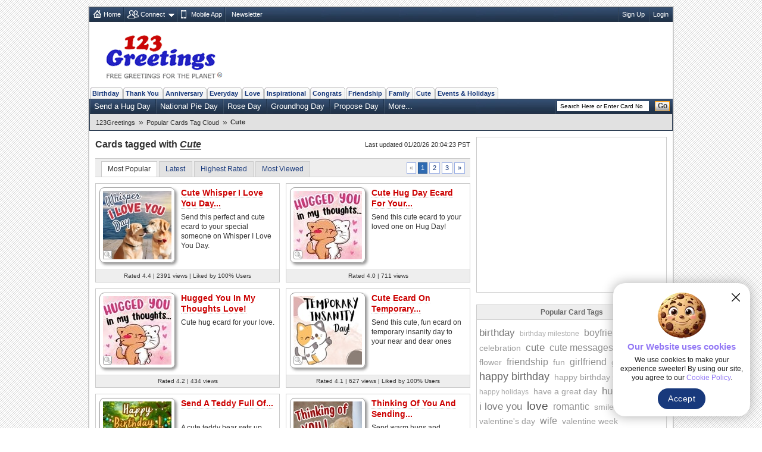

--- FILE ---
content_type: text/html; charset=UTF-8
request_url: https://www.123greetings.com/tags/cute.html
body_size: 5074
content:
<!DOCTYPE html PUBLIC "-//W3C//DTD XHTML 1.0 Strict//EN" "https://www.w3.org/TR/xhtml1/DTD/xhtml1-strict.dtd">
<html xmlns="https://www.w3.org/1999/xhtml">
<head>
<meta http-equiv="Content-Type" content="text/html; charset=utf-8" />
<meta http-equiv="X-UA-Compatible" content="IE=11; IE=10; IE=9; IE=8; IE=EDGE"/>
<title>Free Cute eCards, Greeting Cards, Greetings from 123greetings.com</title>
<link rel="apple-touch-icon" sizes="57x57" href="https://c.123g.us/images/apple-touch-icon/57x57.png">
<link rel="apple-touch-icon" sizes="60x60" href="https://c.123g.us/images/apple-touch-icon/60x60.png">
<link rel="apple-touch-icon" sizes="72x72" href="https://c.123g.us/images/apple-touch-icon/72x72.png">
<link rel="apple-touch-icon" sizes="76x76" href="https://c.123g.us/images/apple-touch-icon/76x76.png">
<link rel="apple-touch-icon" sizes="114x114" href="https://c.123g.us/images/apple-touch-icon/114x114.png">
<link rel="apple-touch-icon" sizes="120x120" href="https://c.123g.us/images/apple-touch-icon/120x120.png">
<link rel="apple-touch-icon" sizes="144x144" href="https://c.123g.us/images/apple-touch-icon/144x144.png">
<link rel="apple-touch-icon" sizes="152x152" href="https://c.123g.us/images/apple-touch-icon/152x152.png">
<link rel="apple-touch-icon" sizes="180x180" href="https://c.123g.us/images/apple-touch-icon/180x180.png">
<meta name="description" content="Take a sneak peak at Cute cards on 123Greetings which users are sending at this time." />
<link rel="alternate" href="https://feeds.feedburner.com/123greetings-daily-rss" type="application/rss+xml" title="123Greetings.com Daily Celebrations RSS Feeds" />  
<link href="//c.123g.us/css/sub_categories_R1.css" rel="stylesheet" type="text/css" />

<link rel="canonical" href="https://www.123greetings.com/tags/cute.html" />

<script> !(function () { window.googletag = window.googletag || {}; window.vmpbjs = window.vmpbjs || {}; window.vpb = window.vpb || {}; vpb.cmd = vpb.cmd || []; vpb.st=Date.now();  vpb.fastLoad = true; googletag.cmd = googletag.cmd || []; vmpbjs.cmd = vmpbjs.cmd || []; var cmds = []; try{ cmds = googletag.cmd.slice(0); googletag.cmd.length = 0; }catch(e){} var ready = false; function exec(cb) { return cb.call(googletag); } var overriden = false; googletag.cmd.push(function () { overriden = true; googletag.cmd.unshift = function (cb) { if (ready) { return exec(cb); } cmds.unshift(cb); if (cb._startgpt) { ready = true; for (var k = 0; k < cmds.length; k++) { exec(cmds[k]); } } }; googletag.cmd.push = function (cb) { if (ready) { return exec(cb); } cmds.push(cb); }; }); if(!overriden){ googletag.cmd.push = function (cb) { cmds.push(cb); }; googletag.cmd.unshift = function (cb) { cmds.unshift(cb); if (cb._startgpt) { ready = true; if (googletag.apiReady) { cmds.forEach(function (cb) { googletag.cmd.push(cb); }); } else { googletag.cmd = cmds; } } }; } var dayMs = 36e5, cb = parseInt(Date.now() / dayMs), vpbSrc = '//player.bidmatic.io/prebidlink/' + cb + '/wrapper_hb_784406_23410.js', pbSrc = vpbSrc.replace('wrapper_hb', 'hb'), gptSrc = '//securepubads.g.doubleclick.net/tag/js/gpt.js', c = document.head || document.body || document.documentElement; function loadScript(src, cb) { var s = document.createElement('script'); s.src = src; s.defer=false; c.appendChild(s); s.onload = cb; s.onerror = function(){ var fn = function(){}; fn._startgpt = true; googletag.cmd.unshift(fn); }; return s; } loadScript(pbSrc); loadScript(gptSrc); loadScript(vpbSrc); })() </script>

<script async src="https://securepubads.g.doubleclick.net/tag/js/gpt.js"></script>
<script>
window.googletag = window.googletag || { cmd: [] };

googletag.cmd.push(function () {

// =========================
// Size Mappings
// =========================

// Top Banner: Desktop (728x90), Mobile (320x50, 320x100)
// TopBanner Mapping (Leaderboard)
var topBannerMapping = googletag.sizeMapping()
.addSize([1024, 0], [[728, 90]])
.addSize([768, 0], [[728, 90]])
.addSize([0, 0], [[320, 50], [320, 100]])
.build();

// MREC: Desktop (300x250), Mobile (300x250, 336x280)
var mrecMapping = googletag.sizeMapping()
.addSize([1024, 0], [[300, 250]])
.addSize([768, 0], [[300, 250]])
.addSize([0, 0], [[300, 250], [336, 280]])
.build();

// LowerLB Mapping
var lowerLBMapping = googletag.sizeMapping()
.addSize([1024, 0], [[970, 250], [970, 90], [728, 90]])
.addSize([768, 0], [[728, 90]])
.addSize([0, 0], [[320, 50], [320, 100]])
.build();


// =========================
// Ad Slot Definitions
// ==========================

// 1. Top Banner
googletag.defineSlot('/46400095/123greetings/TopBanner', 
[[728, 90], [320, 50], [320, 100]], 'div-gpt-topbanner')
.defineSizeMapping(topBannerMapping)
.addService(googletag.pubads());

// 2. MREC 1 (Middle 1)
googletag.defineSlot('/46400095/123greetings/Mrec1', 
[[300, 250], [336, 280]], 'div-gpt-mrec1')
.defineSizeMapping(mrecMapping)
.addService(googletag.pubads());

// 3. MREC 2 (Middle 2)
googletag.defineSlot('/46400095/123greetings/Mrec2', 
[[300, 250], [336, 280]], 'div-gpt-mrec2')
.defineSizeMapping(mrecMapping)
.addService(googletag.pubads());

// -- LOWER LEADERBOARD ---
googletag.defineSlot('/46400095/123greetings/LowerLB', 
[[970, 250], [970, 90], [728, 90], [320, 50], [320, 100]], 'div-gpt-lowerlb')
.defineSizeMapping(lowerLBMapping)
.addService(googletag.pubads());

// =========================
// Out-of-Page Slots (Auto-load)
// =========================

// Bottom Anchor
var anchorSlot = googletag.defineOutOfPageSlot(
'/46400095/123greetings/Anchor',
googletag.enums.OutOfPageFormat.BOTTOM_ANCHOR
);
if (anchorSlot) {
anchorSlot.addService(googletag.pubads());
}

//  SIDE RAIL (Left) ---
var leftSideRailSlot = googletag.defineOutOfPageSlot(
'/46400095/123greetings/SideRail',
googletag.enums.OutOfPageFormat.LEFT_SIDE_RAIL
);
if (leftSideRailSlot) {
leftSideRailSlot.addService(googletag.pubads());
}

//  SIDE RAIL (Right) ---
var rightSideRailSlot = googletag.defineOutOfPageSlot(
'/46400095/123greetings/SideRail',
googletag.enums.OutOfPageFormat.RIGHT_SIDE_RAIL
);
if (rightSideRailSlot) {
rightSideRailSlot.addService(googletag.pubads());
}

// Interstitial
var interstitialSlot = googletag.defineOutOfPageSlot(
'/46400095/123greetings/Interstitial',
googletag.enums.OutOfPageFormat.INTERSTITIAL
);
if (interstitialSlot) {
interstitialSlot.setConfig({
interstitial: {
triggers: {
navBar: true,
unhideWindow: true
}
}
});
interstitialSlot.addService(googletag.pubads());
}

// =========================
// Targeting & Service Enable
// =========================

// Page-level targeting
googletag.pubads().setTargeting('page', 'tags');

// Single Request Architecture
googletag.pubads().enableSingleRequest();
googletag.pubads().collapseEmptyDivs();
googletag.pubads().setCentering(true);
googletag.enableServices();
});
</script>

</head>
<body>
<div class="cont"> 
<!--fconnect nav-->
<div class="top-nav menu_icons" id="fconnectnavblk">
<ul>
<li><a href="/" title="Home" class="home_icon no-dd">Home</a></li>

	<li id="fcnnt2">
		<a href="JavaScript:void(0);" title="Import address book or check ecards received"  class="connect_icon">Connect</a>
		
			<div class="connect drop-menu count-2 disp-no"></div>
		
		
	</li>

	<li id="fcnnt7">
		<a href="//www.123greetings.com/app" title="Download 123Greetings Mobile App" onclick="window.open(this.href);return false;" class="calender_icon">Mobile App</a>
		
		
	</li>

	<li id="fcnnt6">
		<a href="//lettucelebrate.com/" title="123Greetings Newsletter" onclick="window.open(this.href);return false;" class="nl_icon">Newsletter</a>
		
		
	</li>

</ul>
<ul class="signin"><li><a class="f-con-bt visi-no" title="Facebook Connect" href="JavaScript:void(0);"></a></li></ul>
</div>
<!--header-->
<div class="header">
<div class="logo"><a href="/" title="123Greetings.com, Free Greetings for the Planet"></a></div>
<!-- Top Banner -->
<div class="ad-top" id="div-gpt-topbanner" style="text-align: center; min-height: 90px;">
<script>
googletag.cmd.push(function () {googletag.display('div-gpt-topbanner');});
</script>
</div>
</div>
<!--top nav-->
<ul class="menu-pri" id="menu_pri"><li></li></ul>
<ul class="menu-sec" id="menu_sec"><li></li></ul>
<!-- breadcrumb-->
<div class="breadcrumb sm" id="breadcrumb_new">
<ul>
			
	<li><a href="/">123Greetings</a><span>&raquo;</span></li>
	
	<li><a href="/tags/">Popular Cards Tag Cloud</a><span>&raquo;</span></li>
	
	<li><h1>Cute</h1></li>
	
</ul>
<div class="clear"></div>
</div>
<!--left-->
<div class="body2-left">
<!-- page list -->
<div class="card-tags">
<h1>Cards tagged with <span>Cute</span> </h1>
<span class="sm lst-update">Last updated 01/20/26 20:04:23 PST</span></div>
<ul class="pg-lst std">
<li class="sort-by sel">Most Popular</li>
<li class="sort-by"><a title="Latest" href="JavaScript:void(0);">Latest</a></li>
<li class="sort-by" title="Highest Rated"><a title="Highest Rated" href="JavaScript:void(0);">Highest Rated</a></li>
<li class="sort-by"><a href="JavaScript:void(0);" title="Most Viewed">Most Viewed</a></li>
<li class="disp-no"><span></span></li>
<li class="page-nav">

<!--pagination-->
<ul class="pagination sm">
<li class="disablelink">&laquo;</li>
<li class="currentpage">1</li>

<li><a title="Go to page 2" href="JavaScript:void(0);">2</a></li>

<li><a title="Go to page 3" href="JavaScript:void(0);">3</a></li>

<li><a href="JavaScript:void(0);" title="Go to Last Page">&raquo;</a></li>
</ul>

</li>
</ul>
<!--Sub Category Blocks-->
<ul id="div_thumbs" class="sub-cat">
<!--loop start-->

	<li><div class="thumb-hold"><a id="p_354868" title="Quick Send" href="JavaScript:void(0)" class="q-view-scat"></a><a title="Cute Whisper I Love You Day Ecard." href="/events/whisper_love_you_day/cute_whisper_i_love_you_day_ecard.html"><img src="//i.123g.us/c/ejan_whisperloveday/th/354868_th.jpg" title="Cute Whisper I Love You Day Ecard." alt="Cute Whisper I Love You Day Ecard." /></a></div><h2><a href="/events/whisper_love_you_day/cute_whisper_i_love_you_day_ecard.html">Cute Whisper I Love You Day...</a></h2><p class="std">Send this perfect and cute ecard to your special someone on Whisper I Love You Day.</p><p class="card-data sp-sm">Rated 4.4 | 2391 views | Liked by 100% Users</p></li>

	<li class="odd"><div class="thumb-hold"><a id="p_354938" title="Quick Send" href="JavaScript:void(0)" class="q-view-scat"></a><a title="Cute Hug Day Ecard For Your Loved One." href="/events/send_a_hug_day/love/cute_hug_day_ecard_for_your_loved_one.html"><img src="//i.123g.us/c/ejan_sendahugday_love/th/354938_th.jpg" title="Cute Hug Day Ecard For Your Loved One." alt="Cute Hug Day Ecard For Your Loved One." /></a></div><h2><a href="/events/send_a_hug_day/love/cute_hug_day_ecard_for_your_loved_one.html">Cute Hug Day Ecard For Your...</a></h2><p class="std">Send this cute ecard to your loved one on Hug Day!</p><p class="card-data sp-sm">Rated 4.0 | 711 views </p></li>

	<li><div class="thumb-hold"><a id="p_354740" title="Quick Send" href="JavaScript:void(0)" class="q-view-scat"></a><a title="Hugged You In My Thoughts Love!" href="/cute_cards/hugs/hugged_you_in_my_thoughts_love.html"><img src="//i.123g.us/c/cute_hugs/th/354740_th.jpg" title="Hugged You In My Thoughts Love!" alt="Hugged You In My Thoughts Love!" /></a></div><h2><a href="/cute_cards/hugs/hugged_you_in_my_thoughts_love.html">Hugged You In My Thoughts Love!</a></h2><p class="std">Cute hug ecard for your love.</p><p class="card-data sp-sm">Rated 4.2 | 434 views </p></li>

	<li class="odd"><div class="thumb-hold"><a id="p_355426" title="Quick Send" href="JavaScript:void(0)" class="q-view-scat"></a><a title="Cute Ecard On Temporary Insanity Day" href="/events/temporary_insanity_day/cute_ecard_on_temporary_insanity_day.html"><img src="//i.123g.us/c/efeb_temporaryinsanityday/th/355426_th.jpg" title="Cute Ecard On Temporary Insanity Day" alt="Cute Ecard On Temporary Insanity Day" /></a></div><h2><a href="/events/temporary_insanity_day/cute_ecard_on_temporary_insanity_day.html">Cute Ecard On Temporary...</a></h2><p class="std">Send this cute, fun ecard on temporary insanity day to your near and dear ones</p><p class="card-data sp-sm">Rated 4.1 | 627 views | Liked by 100% Users</p></li>

	<li><div class="thumb-hold"><a id="p_359480" title="Quick Send" href="JavaScript:void(0)" class="q-view-scat"></a><a title="Send A Teddy Full Of Birthday Fun" href="/birthday/happy_birthday/send_a_teddy_full_of_birthday_fun.html"><img src="//i.123g.us/c/birth_happybirthday/th/359480_th.jpg" title="Send A Teddy Full Of Birthday Fun" alt="Send A Teddy Full Of Birthday Fun" /></a></div><h2><a href="/birthday/happy_birthday/send_a_teddy_full_of_birthday_fun.html">Send A Teddy Full Of...</a></h2><p class="std">A cute teddy bear sets up balloons, flowers, cake, and candles bringing the...</p><p class="card-data sp-sm">Rated 4.2 | 12812 views | Liked by 100% Users</p></li>

	<li class="odd"><div class="thumb-hold"><a id="p_355124" title="Quick Send" href="JavaScript:void(0)" class="q-view-scat"></a><a title="Thinking Of You And Sending Warm Hugs." href="/general/thinking_of_you/thinking_of_you_and_sending_warm_hugs.html"><img src="//i.123g.us/c/gen_thinkingofyou/th/355124_th.jpg" title="Thinking Of You And Sending Warm Hugs." alt="Thinking Of You And Sending Warm Hugs." /></a></div><h2><a href="/general/thinking_of_you/thinking_of_you_and_sending_warm_hugs.html">Thinking Of You And Sending...</a></h2><p class="std">Send warm hugs and positive vibes. Special cute thinking of you ecard for your...</p><p class="card-data sp-sm">Rated 4.3 | 24066 views | Liked by 100% Users</p></li>

	<li><div class="thumb-hold"><a id="p_359604" title="Quick Send" href="JavaScript:void(0)" class="q-view-scat"></a><a title="Send This Cute Good Morning Ecard" href="/general/good_morning/send_this_cute_good_morning_ecard.html"><img src="//i.123g.us/c/gen_morning/th/359604_th.jpg" title="Send This Cute Good Morning Ecard" alt="Send This Cute Good Morning Ecard" /></a></div><h2><a href="/general/good_morning/send_this_cute_good_morning_ecard.html">Send This Cute Good Morning...</a></h2><p class="std">A simple good morning wish</p><p class="card-data sp-sm">Rated 5.0 | 68 views </p></li>

	<li class="odd"><div class="thumb-hold"><a id="p_110437" title="Quick Send" href="JavaScript:void(0)" class="q-view-scat"></a><a title="Make Someone Smile!" href="/cute_cards/cute_etc/card38.html"><img src="//i.123g.us/c/cute_cuteetc/th/110437_th.gif" title="Make Someone Smile!" alt="Make Someone Smile!" /></a></div><h2><a href="/cute_cards/cute_etc/card38.html">Make Someone Smile!</a></h2><p class="std">A fun ecard for someone who makes you feel happy.</p><p class="card-data sp-sm">Rated 4.2 | 531040 views | Liked by 93% Users</p></li>

	<li><div class="thumb-hold"><a id="p_354708" title="Quick Send" href="JavaScript:void(0)" class="q-view-scat"></a><a title="Happy Thoughts Good Morning Wish." href="/general/good_morning/happy_thoughts_good_morning_wish.html"><img src="//i.123g.us/c/gen_morning/th/354708_th.jpg" title="Happy Thoughts Good Morning Wish." alt="Happy Thoughts Good Morning Wish." /></a></div><h2><a href="/general/good_morning/happy_thoughts_good_morning_wish.html">Happy Thoughts Good Morning...</a></h2><p class="std">Send this cute ecard to your loved ones and wish them good morning.</p><p class="card-data sp-sm">Rated 4.2 | 2324 views | Liked by 100% Users</p></li>

	<li class="odd"><div class="thumb-hold"><a id="p_355153" title="Quick Send" href="JavaScript:void(0)" class="q-view-scat"></a><a title="Cuddly Hugs From Me To You On Hug Day." href="/events/hug_day/cuddly_hugs_from_me_to_you_on_hug_day.html"><img src="//i.123g.us/c/efeb_hugdayfeb/th/355153_th.jpg" title="Cuddly Hugs From Me To You On Hug Day." alt="Cuddly Hugs From Me To You On Hug Day." /></a></div><h2><a href="/events/hug_day/cuddly_hugs_from_me_to_you_on_hug_day.html">Cuddly Hugs From Me To You...</a></h2><p class="std">Cute dog and cat ecard to share on this Hug Day.</p><p class="card-data sp-sm">Rated 5.0 | 686 views | Liked by 100% Users</p></li>

<!--loop end-->
</ul>
<!-- page list -->
<ul class="pg-lst std">
<li class="sort-by sel">Most Popular</li>
<li class="sort-by"><a title="Latest" href="JavaScript:void(0);">Latest</a></li>
<li class="sort-by" title="Highest Rated"><a title="Highest Rated" href="JavaScript:void(0);">Highest Rated</a></li>
<li class="sort-by"><a href="JavaScript:void(0);" title="Most Viewed">Most Viewed</a></li>
<li class="disp-no"><span></span></li>
<li class="page-nav">

<!--pagination-->
<ul class="pagination sm">
<li class="disablelink">&laquo;</li>
<li class="currentpage">1</li>

<li><a title="Go to page 2" href="JavaScript:void(0);">2</a></li>

<li><a title="Go to page 3" href="JavaScript:void(0);">3</a></li>

<li><a href="JavaScript:void(0);" title="Go to Last Page">&raquo;</a></li>
</ul>

</li>
</ul>
</div>
<!--right-->
<div class="body2-right">
<!--advt block-->
<div class="advt-block">
<div class="ad-right" id="div-gpt-mrec1" style="text-align: center; min-height: 250px;">
<script>googletag.cmd.push(function() { googletag.display('div-gpt-mrec1'); });</script>
</div>
<p class="ad-right-txt">advertisement</p>
</div>
<!--more block tags-->
<div class="bd disp-no" id="blk_tagcloud"></div>
<div class="advt-block">
<div class="ad-right" id="div-gpt-mrec2" style="text-align: center; min-height: 250px;">
<script>googletag.cmd.push(function() { googletag.display('div-gpt-mrec2'); });</script>
</div>
<p class="ad-right-txt">advertisement</p>
</div>
</div>
<!--footer-->
<div class="ad_bot_new">
<!-- LOWER LEADERBOARD -->
<div id="div-gpt-lowerlb" style="text-align: center; min-height: 90px;">
<script>googletag.cmd.push(function() { googletag.display('div-gpt-lowerlb'); });</script>
</div>
<p>advertisement</p>
</div>
<!--social-->
<div class="socl_links sm"><span class="stay std">Stay Connected</span>
<span class="social-net">
<a href="JavaScript:void(0);" class="fb" title="Facebook" onclick="$.get('/usr-bin/track.pl?type=RVW&amp;id=9000024');window.open('https://www.facebook.com/123GreetingsCom', 'scbtnfb');"></a>
<a href="JavaScript:void(0);" class="tw" title="Twitter" onclick="$.get('/usr-bin/track.pl?type=RVW&amp;id=9000025');window.open('https://twitter.com/123GreetingsCom', 'scbtntw');"></a>
<a href="JavaScript:void(0);" class="pn" title="Pinterest" onclick="$.get('/usr-bin/track.pl?type=RVW&amp;id=9000027');window.open('https://pinterest.com/123greetings/', 'scbtnpn');"></a>
<a href="JavaScript:void(0);" class="insta" title="Instagram" onclick="$.get('/usr-bin/track.pl?type=RVW&amp;id=9000042');window.open('https://www.instagram.com/123greetings/', 'scbtnin');"></a>
</span>
<a href="/connect/birthdays" class="bday-rem" title="B'day Reminders"><span></span>B'day Reminders</a>
<a href="/connect/events/" class="eve-rem" title="Event Reminders"><span></span>Event Reminders</a>
<a title="123Greetings Newsletter" class="newsletter" href="https://lettucelebrate.com/" onclick="window.open(this.href);return false;"><span></span> Newsletter </a>
<a href="//nl.123greetings.com/blog/" class="bob-blog" title="Editor Bob's Blog"><span></span>Editor Bob's Blog</a>
<span class="clear"></span>
</div>
<!--social end-->
<!--footer-->
<div id="footer"> 
<a href="/sitemap.html">Site Map</a> | 
<a href="/connect/track">Connect</a> | 
<a href="/app">Mobile App</a> |
<a href="//info.123greetings.com/company/pressroom/">Press Room</a> | 
<a href="//widgets.123greetings.com/">Widgets</a> | 
<a onclick="window.open(this.href);return false;" href="/rss/">RSS Feed</a> | 
<a href="//nl.123greetings.com/tell-a-friend">Recommend Us</a> <br/>
<a href="/terms_of_use.html">Terms of Use</a> | 
<a href="/privacy_policy.html">Privacy Policy</a> | 
<a href="/cookie_policy.html">Cookie Policy</a> | 
<a href="/copyright_policy.html">Copyright/IP Policy</a> | 
<a href="/connect/optout">Do Not Sell My Info</a> | 
<a href="/connect/optin">Request Opt In</a> | 
<a href="//help.123greetings.com/">Help</a> | 
<a href="//help.123greetings.com/contact_us.html">Contact Us</a> <br/>
Copyright &copy; 123Greetings.com, Inc. &nbsp;&nbsp;All rights reserved. 
</div>
<!-- footer end-->
</div>
<script type="text/javascript" src="//c.123g.us/js2/jquery-3.6.2.min.js"></script> 
<script type="text/javascript" src="//c.123g.us/js2/123g_utils_v1.js"></script> 
<script type="text/javascript" src="//c.123g.us/js2/utilsopt.js"></script> 
<script type="text/javascript" src="//c.123g.us/js2/123g_subcategory_opt.js"></script> 
<script type="text/javascript" src="//c.123g.us/js2/jquery.ajax_autocomplete.js"></script>

<script type="text/javascript"> 
//<![CDATA[ 
var cat_q1 = 'home_'; 
var sub_cat_q1 = 'cute'; 

$(document).ready(function(){
	$.getScript('https://x.123g.us/json/menu.js', function(){ 
		showCardsTagClouds_new(function(){
			showNavPanel();
			ShowSearchAutoCom("query");
			subcategory_init('cute','');
			
		});
	});
});
//]]>
</script>

<script async src="https://www.googletagmanager.com/gtag/js?id=UA-5085183-1"></script>
<script>
  window.dataLayer = window.dataLayer || [];
  function gtag(){dataLayer.push(arguments);}
  gtag('js', new Date());
  gtag('config', 'UA-5085183-1');
</script>

<!-- Global site tag (gtag.js) - Google Analytics -->
<script async src="https://www.googletagmanager.com/gtag/js?id=G-47Q5QDHYDP"></script>
<script>
  window.dataLayer = window.dataLayer || [];
  function gtag(){dataLayer.push(arguments);}
  gtag('js', new Date());

  gtag('config', 'G-47Q5QDHYDP');
</script>

<!-- Generated on 01/20/26 20:04:23 | Version : 1.3 -->
	
</body>
</html>


--- FILE ---
content_type: text/html; charset=utf-8
request_url: https://www.google.com/recaptcha/api2/aframe
body_size: 267
content:
<!DOCTYPE HTML><html><head><meta http-equiv="content-type" content="text/html; charset=UTF-8"></head><body><script nonce="WlN5gAefXoluYL7_OMfAww">/** Anti-fraud and anti-abuse applications only. See google.com/recaptcha */ try{var clients={'sodar':'https://pagead2.googlesyndication.com/pagead/sodar?'};window.addEventListener("message",function(a){try{if(a.source===window.parent){var b=JSON.parse(a.data);var c=clients[b['id']];if(c){var d=document.createElement('img');d.src=c+b['params']+'&rc='+(localStorage.getItem("rc::a")?sessionStorage.getItem("rc::b"):"");window.document.body.appendChild(d);sessionStorage.setItem("rc::e",parseInt(sessionStorage.getItem("rc::e")||0)+1);localStorage.setItem("rc::h",'1769025724763');}}}catch(b){}});window.parent.postMessage("_grecaptcha_ready", "*");}catch(b){}</script></body></html>

--- FILE ---
content_type: application/javascript; charset=utf-8
request_url: https://fundingchoicesmessages.google.com/f/AGSKWxVI3Qq_Vn5mzIDQzqOP5Y0Rwwq7qkcJhnBLErm8t9bSELvdUwATjCxQSRsKvhiizbXYPshVibSvSfG4oA1uO7dvM45UIAXZmt99ZBb0ZLWhMgxfZe4AtUgUf8Yi55QPIb-S-rPpm0Hz31sJEfVtlGg8ccB4CuRIaq9WXufvROa2O1T7IyUSJTl1XzOf/_/admaven.js-ad-resize-/concert_ads-/adengage3./toigoogleads.
body_size: -1289
content:
window['f4ccf328-64dc-4938-b1c3-50dc673dac78'] = true;

--- FILE ---
content_type: application/javascript
request_url: https://x.123g.us/json/tagclouds_cards.js
body_size: 122
content:
var tagclouds_cards =[{"QT":"birthday","SURL":"/tags/birthday.html","W":4,"i":"1"},{"W":1,"i":"2","SURL":"/tags/birthday_milestone.html","QT":"birthday milestone"},{"SURL":"/tags/boyfriend.html","i":"3","W":3,"QT":"boyfriend"},{"QT":"cake","i":"4","W":2,"SURL":"/tags/cake.html"},{"i":"5","W":2,"SURL":"/tags/celebration.html","QT":"celebration"},{"QT":"cute","SURL":"/tags/cute.html","W":4,"i":"6"},{"QT":"cute messages","SURL":"/tags/cute_messages.html","W":3,"i":"7"},{"QT":"family","W":3,"i":"8","SURL":"/tags/family.html"},{"i":"9","W":2,"SURL":"/tags/flower.html","QT":"flower"},{"SURL":"/tags/friendship.html","W":3,"i":"10","QT":"friendship"},{"SURL":"/tags/fun.html","i":"11","W":2,"QT":"fun"},{"i":"12","W":3,"SURL":"/tags/girlfriend.html","QT":"girlfriend"},{"W":2,"i":"13","SURL":"/tags/gratitude.html","QT":"gratitude"},{"QT":"happy birthday","SURL":"/tags/happy_birthday.html","W":5,"i":"14"},{"QT":"happy birthday song","W":2,"i":"15","SURL":"/tags/happy_birthday_song.html"},{"QT":"happy holidays","SURL":"/tags/happy_holidays.html","i":"16","W":1},{"SURL":"/tags/have_a_great_day.html","W":2,"i":"17","QT":"have a great day"},{"QT":"hug","SURL":"/tags/hug.html","i":"18","W":4},{"W":3,"i":"19","SURL":"/tags/husband.html","QT":"husband"},{"SURL":"/tags/i_love_you.html","W":4,"i":"20","QT":"i love you"},{"QT":"love","SURL":"/tags/love.html","i":"21","W":6},{"QT":"romantic","i":"22","W":3,"SURL":"/tags/romantic.html"},{"QT":"smile","SURL":"/tags/smile.html","W":2,"i":"23"},{"QT":"thank you","i":"24","W":2,"SURL":"/tags/thank_you.html"},{"SURL":"/tags/valentine_s_day.html","W":2,"i":"25","QT":"valentine's day"},{"i":"26","W":3,"SURL":"/tags/wife.html","QT":"wife"},{"QT":"valentine week","SURL":"/tags/valentine_week.html","W":2,"i":"27"},{"QT":"xmas tree","SURL":"/tags/xmas_tree.html","i":"28","W":4}];

--- FILE ---
content_type: application/javascript
request_url: https://x.123g.us/json/menu.js
body_size: 14573
content:
var top_menu =[{"c":"","s":[{"a":"Jan 21, 2026","q1":"ejan_sendahugday","l":"/events/send_a_hug_day/","n":"Send a Hug Day"},{"q1":"ejan_nationalpie_day","l":"/events/national_pie_day/","n":"National Pie Day","a":"Jan 23, 2026"},{"q1":"efeb_roseday","n":"Rose Day","l":"/events/rose_day/","a":"Feb 7, 2026"},{"a":"Feb 2, 2026","n":"Groundhog Day","l":"/events/ground_hogs_day/","q1":"efeb_groundhogday"},{"a":"Feb 8, 2026","l":"/events/propose_day/","n":"Propose Day","q1":"efeb_proposeday"},{"l":"/events/smile_day/","n":"Smile Day (Feb 8, 2026)","q1":"eoct_smileday","a":"Feb 8, 2026"},{"q1":"efeb_supersunday","n":"Super Sunday (Feb 8, 2026)","l":"/events/super_sunday/","a":"Feb 8, 2026"},{"a":"Feb 8, 2026","q1":"efeb_marriageday","l":"/events/marriage_day/","n":"World Marriage Day (Feb 8, 2026)"},{"a":"Feb 9, 2026","q1":"esep_chocolateday","n":"Chocolate Day (Feb 9, 2026)","l":"/events/chocolate_day/"},{"a":"Feb 9, 2026","l":"/events/national_pizza_day/","n":"National Pizza Day (Feb 9, 2026)","q1":"efeb_nationalpizza_day"},{"q1":"esep_teddybearday","n":"Teddy Bear Day (Feb 10, 2026)","l":"/events/teddy_bear_day/","a":"Feb 10, 2026"},{"l":"/events/chocolate_lovers_month/","n":"Chocolate Lover's Month (February 2026)","q1":"efeb_chocolatelovers_month","a":"February 2026"},{"a":"February 2026","q1":"efeb_friendshipmonth","n":"Intl. Friendship Month (February 2026)","l":"/events/friendship_month/"},{"n":"Month of Love &amp; Romance (February 2026)","l":"/events/month_love_romance_february/","q1":"efeb_monthlove_romance_february","a":"February 2026"},{"a":"January 2026","q1":"ejan_flowerofthemonth","n":"January Flowers (January 2026)","l":"/events/flower_of_the_month_january/"},{"a":"February 2026","n":"February Flowers (February 2026)","l":"/events/flower_of_the_month_february/","q1":"efeb_flwrmonth"},{"a":"See All Events","n":"See All Events","l":"/events/","q1":"e_"}],"q1":"home_","u":"/"},{"s":[{"q1":"efeb_valen_happy","l":"/events/valentines_day/happy/","n":"Happy Valentine's Day"},{"q1":"efeb_valen_family","n":"Family","l":"/events/valentines_day/family/"},{"q1":"efeb_valen_thanku","l":"/events/valentines_day/thank_you/","n":"Thank You"},{"n":"Be My Valentine","l":"/events/valentines_day/be_my_valentine/","q1":"efeb_valen_bemyvalen"},{"n":"Friends","l":"/events/valentines_day/friends/","q1":"efeb_valen_friends"},{"l":"/events/valentines_day/couples/for_him/","n":"For Him","q1":"efeb_valen_couples_forhim"},{"n":"I Love You","l":"/events/valentines_day/i_love_you/","q1":"efeb_valen_love"},{"q1":"efeb_valen_couples_forher","l":"/events/valentines_day/couples/for_her/","n":"For Her"},{"q1":"efeb_valen_flwr_redroses","n":"Roses","l":"/events/valentines_day/flowers/red_roses/"},{"n":"Kisses &amp; Smooches","l":"/events/valentines_day/kisses/","q1":"efeb_valen_kisses"},{"n":"Hugs","l":"/events/valentines_day/hugs/","q1":"efeb_valen_hugs"},{"n":"Fun","l":"/events/valentines_day/valentine_fun/","q1":"efeb_valen_valenfun"},{"q1":"efeb_valen_flwr_bouquets","l":"/events/valentines_day/flowers/bouquets/","n":"Flowers"}],"q1":"e_efeb_valen","c":"Events","a":"Events","u":"/events/"},{"a":"World Languages","u":"/world_languages/","c":"World Languages","s":[{"q1":"w_hindi_anniversary","l":"/world_languages/hindi/anniversary/","n":"Saalgirah"},{"q1":"w_hindi_ramanavami","l":"/world_languages/hindi/rama_navami/","n":"Ram Navami"},{"l":"/world_languages/hindi/ganesh_chaturthi/","n":"Ganesh Chaturthi","q1":"w_hindi_ganeshchaturthi"},{"n":"Eid ul-Milad-un Nabi","l":"/world_languages/hindi/milad_un_nabi/","q1":"w_hindi_miladun_nabi"},{"n":"Holi","l":"/world_languages/hindi/holi/","q1":"w_hindi_holi"},{"q1":"w_hindi_navvarsh","n":"Nav Varsh","l":"/world_languages/hindi/nav_varsh/"},{"q1":"w_hindi_pongal","n":"Pongal","l":"/world_languages/hindi/pongal/"},{"q1":"w_hindi_eidul_fitr","n":"Eid ul-Fitr","l":"/world_languages/hindi/eid_ul_fitr/"},{"q1":"w_hindi_rakshabandhan","n":"Raksha Bandhan","l":"/world_languages/hindi/raksha_bandhan/"},{"l":"/world_languages/hindi/baisakhi/","n":"Baisakhi","q1":"w_hindi_baisakhi"},{"q1":"w_hindi_gudipadwa","l":"/world_languages/hindi/gudi_padwa/","n":"Gudi Padwa"},{"q1":"w_hindi_makarsankranti","n":"Makar Sankranti","l":"/world_languages/hindi/makar_sankranti/"},{"n":"Vasant Panchami","l":"/world_languages/hindi/vasant_panchami/","q1":"w_hindi_vasantpanchami"},{"q1":"w_hindi_navratri","n":"Navratri","l":"/world_languages/hindi/navratri/"},{"q1":"w_hindi_birthday","n":"Janamdin","l":"/world_languages/hindi/birthday/"},{"q1":"w_hindi_dussehra","l":"/world_languages/hindi/dussehra/","n":"Dussehra"},{"l":"/world_languages/hindi/janmashtami/","n":"Janmashtami","q1":"w_hindi_janmashtami"},{"q1":"w_hindi_indianindependence_day","n":"Independence Day (India)","l":"/world_languages/hindi/indian_independence_day/"},{"l":"/world_languages/hindi/gantantra_diwas/","n":"Gantantra Divas","q1":"w_hindi_gantantradiwas"},{"l":"/world_languages/hindi/maha_shivaratri/","n":"Maha Shivaratri","q1":"w_hindi_mahashivaratri"},{"n":"Diwali","l":"/world_languages/hindi/diwali/","q1":"w_hindi_diwali"}],"q1":"w_w_hindi"},{"a":"Events","u":"/events/","c":"Events","q1":"e_ejan_ny","s":[{"l":"/events/new_year/thank_you/","n":"Thank You","q1":"ejan_ny_thanku"},{"q1":"ejan_ny_happy","n":"Happy New Year","l":"/events/new_year/new_year_wishes/"},{"n":"Love","l":"/events/new_year/love/","q1":"ejan_ny_love"},{"q1":"ejan_ny_flowers","n":"Flowers","l":"/events/new_year/flowers/"},{"n":"Family","l":"/events/new_year/family/","q1":"ejan_ny_family"},{"q1":"ejan_ny_inspirational","n":"Inspirational Wishes","l":"/events/new_year/inspirational/"},{"q1":"ejan_ny_friends","l":"/events/new_year/friends/","n":"Friends"},{"q1":"ejan_ny_reso","n":"Resolutions","l":"/events/new_year/resolutions/"},{"l":"/events/new_year/fun/","n":"Fun, Humor &amp; Games","q1":"ejan_ny_fun"},{"q1":"ejan_ny_cheers","l":"/events/new_year/cheers/","n":"Toast"},{"l":"/events/new_year/formal_greetings/business_cards/","n":"Business Greetings","q1":"ejan_ny_formal_buscards"},{"q1":"ejan_ny_fireworks","n":"Fireworks","l":"/events/new_year/fireworks/"},{"q1":"ejan_ny_messages","n":"Happy New Year Messages","l":"/events/new_year/messages/"}]},{"q1":"w_w_mandarin","s":[{"l":"/world_languages/mandarin/thank_you/","n":"Thank You","q1":"w_mandarin_thankyou"},{"l":"/world_languages/mandarin/jiejiari_wenhou/","n":"Jiejiari Wenhou","q1":"w_mandarin_jiejiariwenhou"},{"n":"Chinese Moon Festival","l":"/world_languages/mandarin/chinese_moon_festival/","q1":"w_mandarin_chinesemoon_festival"},{"l":"/world_languages/mandarin/birthday/","n":"Birthday","q1":"w_mandarin_birthday"},{"q1":"w_mandarin_gongxi_fa_cai","n":"Gong Xi Fa cai","l":"/world_languages/mandarin/gong_xi_fa_cai/"},{"l":"/events/christmas_world_day/chinese/","n":"Events : Christmas Around the World 2025 [Dec 25]","q1":"edec_christworldday_chinese"},{"n":"Zhong Hua Ren Min Gong He Guo Zhi Shu Jie","l":"/world_languages/mandarin/arbor_day_of_republic_of_china/","q1":"w_mandarin_arborday_of_republic_of_china"},{"q1":"w_mandarin_love","l":"/world_languages/mandarin/love/","n":"Love"},{"q1":"w_mandarin_springfestival_golden_week_holiday","l":"/world_languages/mandarin/spring_festival_golden_week_holiday/","n":"Spring Festival Golden Week"},{"q1":"w_mandarin_anniversary","l":"/world_languages/mandarin/anniversary/","n":"Anniversary"},{"q1":"w_mandarin_lanternfestival","n":"Lantern Festival","l":"/world_languages/mandarin/lantern_festival/"},{"l":"/world_languages/mandarin/double_seventh_festival/","n":"Double Seventh Festival","q1":"w_mandarin_doubleseventh_festival"},{"n":"Qing Ming Festival","l":"/world_languages/mandarin/qing_ming_jie/","q1":"w_mandarin_qingming_jie"},{"l":"/world_languages/mandarin/jiari_kuaile/","n":"Jiari Kuaile","q1":"w_mandarin_jiarikuaile"}],"c":"World Languages","u":"/world_languages/","a":"World Languages"},{"a":"World Languages","u":"/world_languages/","s":[{"l":"/world_languages/german/birthday/","n":"Geburtstag","q1":"w_german_birthday"},{"n":"Neues Jahr","l":"/world_languages/german/neues_jahr/","q1":"w_german_neuesjahr"},{"q1":"w_german_mothersday","n":"Muttertag","l":"/world_languages/german/mothers_day/"},{"l":"/world_languages/german/anniversary/","n":"Jahrestag","q1":"w_german_anniversary"},{"l":"/world_languages/german/easter_day/","n":"Ostersonntag","q1":"w_german_easterday"},{"q1":"w_german_ashwednesday","n":"Aschermittwoch","l":"/world_languages/german/ash_wednesday/"},{"q1":"w_german_thankyou","n":"Danke","l":"/world_languages/german/thank_you/"},{"q1":"w_german_shrovetuesday","l":"/world_languages/german/shrove_tuesday/","n":"Faschingsdienstag"},{"n":"Events : Christmas Around the World 2025 [Dec 25]","l":"/events/christmas_world_day/german/","q1":"edec_christworldday_german"},{"q1":"w_german_valentinstag","l":"/world_languages/german/valentinstag/","n":"Valentinstag"},{"n":"Halloween","l":"/world_languages/german/halloween/","q1":"w_german_halloween"},{"l":"/world_languages/german/feiertagszeit/","n":"Feiertagszeit","q1":"w_german_feiertagszeit"},{"q1":"w_german_ascensionday","n":"Christi Himmelfahrt","l":"/world_languages/german/ascension_day/"},{"n":"Heilige Drei K&ouml;nige","l":"/world_languages/german/heilige_drei_konige/","q1":"w_german_heiligedrei_konige"},{"q1":"w_german_love","l":"/world_languages/german/love/","n":"Liebe"},{"n":"Maifeiertag","l":"/world_languages/german/may_day/","q1":"w_german_mayday"}],"q1":"w_w_german","c":"World Languages"},{"q1":"gen_quotesmessages_images","s":[{"q1":"gen_quotesmessages_images_goodmorning_images","n":"Good Morning Images","l":"/general/quotes_messages_images/good_morning_images/"},{"l":"/general/quotes_messages_images/get_well_images/","n":"Get Well Soon Images","q1":"gen_quotesmessages_images_getwell_images"},{"q1":"gen_quotesmessages_images_missyou_messages","l":"/general/quotes_messages_images/miss_you_messages/","n":"Miss You Messages"},{"n":"Miss You Images","l":"/general/quotes_messages_images/miss_you_images/","q1":"gen_quotesmessages_images_missyou_images"},{"q1":"gen_quotesmessages_images_thankyou_quotes","l":"/general/quotes_messages_images/thank_you_quotes/","n":"Thank You Quotes"},{"q1":"gen_quotesmessages_images_getwell_messages","n":"Get Well Soon Messages.","l":"/general/quotes_messages_images/get_well_messages/"},{"q1":"gen_quotesmessages_images_getwell_quotes","l":"/general/quotes_messages_images/get_well_quotes/","n":"Get Well Soon Quotes"},{"q1":"gen_quotesmessages_images_goodmorning_quotes","l":"/general/quotes_messages_images/good_morning_quotes/","n":"Good Morning Quotes"},{"q1":"gen_quotesmessages_images_missyou_quotes","l":"/general/quotes_messages_images/miss_you_quotes/","n":"Miss You Quotes"}],"c":null,"a":"","u":null},{"a":"Events","u":"/events/","c":"Events","q1":"e_emar_eiduladha","s":[{"q1":"emar_eiduladha_mub","l":"/events/eid_ul_adha/eid_mubarak/","n":"Eid Mubarak"},{"n":"Allah's Blessings","l":"/events/eid_ul_adha/religious_blessings/","q1":"emar_eiduladha_blessings"},{"q1":"emar_eiduladha_thanku","l":"/events/eid_ul_adha/thank_you/","n":"Thank You"},{"q1":"emar_eiduladha_flwrwish","n":"Flowers","l":"/events/eid_ul_adha/flowers/"},{"q1":"emar_eiduladha_traditions","n":"Spirit of Eid","l":"/events/eid_ul_adha/traditions/"},{"n":"Family","l":"/events/eid_ul_adha/family/","q1":"emar_eiduladha_family"},{"q1":"emar_eiduladha_friends","n":"Friends","l":"/events/eid_ul_adha/friends/"},{"q1":"emar_eiduladha_formal","n":"Business Greetings","l":"/events/eid_ul_adha/formal_greetings/"}]},{"u":"/events/","a":"Events","c":"Events","s":[{"n":"Thank You","l":"/events/winter/thank_you/","q1":"edec_winter_thanku"},{"l":"/events/winter/fun_activities/","n":"Cool Fun","q1":"edec_winter_fun"},{"n":"Friends &amp; Family","l":"/events/winter/friends/","q1":"edec_winter_friends"},{"q1":"edec_winter_wishes","n":"Happy Winter","l":"/events/winter/wishes/"},{"n":"Specials","l":"/events/winter/specials/","q1":"edec_winter_specials"},{"l":"/events/winter/romance/","n":"Love","q1":"edec_winter_romance"}],"q1":"e_edec_winter"},{"s":[{"q1":"ejan_chinese_thanku","n":"Thank You","l":"/events/chinese_new_year/thank_you/"},{"l":"/events/chinese_new_year/celebrations/","n":"Party Celebrations","q1":"ejan_chinese_celebrations"},{"l":"/events/chinese_new_year/formal_greetings/","n":"Formal Greetings","q1":"ejan_chinese_fgreetings"},{"l":"/events/chinese_new_year/love/","n":"Love","q1":"ejan_chinese_love"},{"n":"Invitations","l":"/events/chinese_new_year/invitations/","q1":"ejan_chinese_invitations"},{"q1":"ejan_chinese_happy","l":"/events/chinese_new_year/happy/","n":"Happy Chinese New Year"}],"q1":"e_ejan_chinese","c":"Events","u":"/events/","a":"Events"},{"u":"/events/","a":"Events","q1":"e_eoct_dussehra","s":[{"l":"/events/dussehra/happy/","n":"Happy Dussehra","q1":"eoct_dussehra_happy"},{"q1":"eoct_dussehra_thanku","l":"/events/dussehra/thank_you/","n":"Thank You"},{"l":"/events/dussehra/family/","n":"Family","q1":"eoct_dussehra_family"},{"q1":"eoct_dussehra_spirit","l":"/events/dussehra/religious_festival/","n":"Spirit of Goodness"},{"l":"/events/dussehra/friends/","n":"Friends","q1":"eoct_dussehra_friends"}],"c":"Events"},{"u":"/events/","a":"Events","s":[{"q1":"esep_laborday_happy","n":"Happy Labor Day","l":"/events/labor_day/happy/"},{"l":"/events/labor_day/thank_you/","n":"Thank You","q1":"esep_laborday_thanku"},{"l":"/events/labor_day/love/","n":"Love","q1":"esep_laborday_love"},{"n":"Weekend","l":"/events/labor_day/weekend/","q1":"esep_laborday_weekend"},{"n":"Celebrations","l":"/events/labor_day/celebrations/","q1":"esep_laborday_celebrations"},{"q1":"esep_laborday_specials","l":"/events/labor_day/specials/","n":"Specials"},{"l":"/events/labor_day/american_worker/","n":"Honor Labor","q1":"esep_laborday_worker"}],"q1":"e_esep_laborday","c":"Events"},{"a":"Events","u":"/events/","c":"Events","q1":"e_edec_hanukkah","s":[{"n":"Happy Hanukkah","l":"/events/hanukkah/happy/","q1":"edec_hanukkah_happy"},{"q1":"edec_hanukkah_thankyou","l":"/events/hanukkah/thank_you/","n":"Thank You"},{"n":"Friends &amp; Family","l":"/events/hanukkah/hanukkah_friends/","q1":"edec_hanukkah_friends"},{"n":"Religious Blessings","l":"/events/hanukkah/religious_blessings/","q1":"edec_hanukkah_religiousblessings"}]},{"u":"/events/","a":"Events","s":[{"q1":"ejan_seasonsgreetings_thanku","n":"Thank You","l":"/events/seasons_greetings/thank_you/"},{"n":"Business Greetings","l":"/events/seasons_greetings/formal_greetings/","q1":"ejan_seasonsgreetings_fgreet"},{"q1":"ejan_seasonsgreetings_friends","n":"Friends","l":"/events/seasons_greetings/friends/"},{"q1":"ejan_seasonsgreetings_blessings","n":"Seasonal Blessings","l":"/events/seasons_greetings/seasonal_blessings/"},{"q1":"ejan_seasonsgreetings_fun","l":"/events/seasons_greetings/fun_holidays/","n":"Holiday Cheer"},{"l":"/events/seasons_greetings/love/","n":"Love","q1":"ejan_seasonsgreetings_love"},{"q1":"ejan_seasonsgreetings_home","n":"From Our Home to Yours","l":"/events/seasons_greetings/from_our_home_to_yours/"},{"q1":"ejan_seasonsgreetings_wishes","n":"Warm Wishes","l":"/events/seasons_greetings/wishes/"}],"q1":"e_ejan_seasonsgreetings","c":"Events"},{"u":"/events/","a":"Events","q1":"e_emar_spring","s":[{"q1":"emar_spring_thank","n":"Thank You","l":"/events/spring/thank_you/"},{"q1":"emar_spring_landscapes","l":"/events/spring/landscapes/","n":"Magic of Spring"},{"l":"/events/spring/specials/","n":"Specials","q1":"emar_spring_specials"},{"n":"Friends","l":"/events/spring/friends/","q1":"emar_spring_friends"},{"q1":"emar_spring_lovedones","n":"Love","l":"/events/spring/loved_ones/"},{"n":"Flowers","l":"/events/spring/flowers/","q1":"emar_spring_flowers"},{"n":"Happy Spring","l":"/events/spring/wishes/","q1":"emar_spring_wishes"},{"q1":"emar_spring_fun","l":"/events/spring/fun/","n":"Fun"}],"c":"Events"},{"a":"Events","u":"/events/","c":"Events","s":[{"l":"/events/rakshabandhan/happy/","n":"Happy Raksha Bandhan","q1":"eaug_rakshabandhan_happy"},{"n":"Rakhi Cards","l":"/events/rakshabandhan/interactive_cards/","q1":"eaug_rakshabandhan_interactive"},{"q1":"eaug_rakshabandhan_thanku","n":"Thank You","l":"/events/rakshabandhan/thank_you/"},{"q1":"eaug_rakshabandhan_specials","l":"/events/rakshabandhan/specials/","n":"Raksha Bandhan Specials"},{"n":"Fun","l":"/events/rakshabandhan/fun/","q1":"eaug_rakshabandhan_fun"},{"n":"Miss You","l":"/events/rakshabandhan/missing_you/","q1":"eaug_rakshabandhan_missingu"},{"q1":"eaug_rakshabandhan_loveubro","l":"/events/rakshabandhan/brothers/","n":"Love You Bro"},{"l":"/events/rakshabandhan/for_your_sister/","n":"Love You Sis","q1":"eaug_rakshabandhan_sister"}],"q1":"e_eaug_rakshabandhan"},{"u":"/events/","a":"Events","c":"Events","s":[{"q1":"eoct_diwali_wishes","n":"Happy Diwali Wishes","l":"/events/diwali/wishes/"},{"n":"Thank You","l":"/events/diwali/thank_you/","q1":"eoct_diwali_thank"},{"q1":"eoct_diwali_celebration","l":"/events/diwali/celebration/","n":"Fireworks"},{"l":"/events/diwali/diyas/","n":"Diyas","q1":"eoct_diwali_diyas"},{"q1":"eoct_diwali_family","l":"/events/diwali/family/","n":"Family"},{"q1":"eoct_diwali_friend","n":"Friends","l":"/events/diwali/friends/"},{"q1":"eoct_diwali_specials","n":"Specials","l":"/events/diwali/specials/"},{"q1":"eoct_diwali_fun","n":"Fun","l":"/events/diwali/fun/"},{"n":"Business Greetings","l":"/events/diwali/formal_greetings/business_greetings/","q1":"eoct_diwali_fgreet_business"},{"q1":"eoct_diwali_rebless","l":"/events/diwali/religious_blessings/","n":"Religious Blessings"},{"q1":"eoct_diwali_nyear","n":"Hindu New Year","l":"/events/diwali/hindu_new_year/"},{"l":"/events/diwali/aarti/","n":"Virtual Aarti","q1":"eoct_diwali_aarti"},{"l":"/events/diwali/rangoli/","n":"Rangoli","q1":"eoct_diwali_rangoli"},{"l":"/events/diwali/gifts/","n":"Gifts","q1":"eoct_diwali_gifts"},{"q1":"eoct_diwali_messages","l":"/events/diwali/messages/","n":"Happy Diwali Messages"},{"q1":"eoct_diwali_images","l":"/events/diwali/images/","n":"Happy Diwali Images"},{"l":"/events/diwali/quotes/","n":"Happy Diwali Quotes","q1":"eoct_diwali_quotes"}],"q1":"e_eoct_diwali"},{"u":"/events/","a":"Events","s":[{"n":"Happy Mother's Day","l":"/events/mothers_day/happy_mother/","q1":"emay_mothersday_happy"},{"q1":"emay_mothersday_thanku","n":"Thank You","l":"/events/mothers_day/thank_you/"},{"n":"Family","l":"/events/mothers_day/friend_family/","q1":"emay_mothersday_fnd"},{"q1":"emay_mothersday_friends","n":"Friends","l":"/events/mothers_day/friends/"},{"q1":"emay_mothersday_flower","l":"/events/mothers_day/flower/","n":"Flowers"},{"n":"Special Moms","l":"/events/mothers_day/specials/","q1":"emay_mothersday_spl"},{"q1":"emay_mothersday_hugs","n":"Hugs","l":"/events/mothers_day/hugs/"},{"l":"/events/mothers_day/fun/","n":"Fun","q1":"emay_mothersday_fun"},{"n":"Love You Mom","l":"/events/mothers_day/love_you_mom/","q1":"emay_mothersday_loveyoumom"},{"q1":"emay_mothersday_betweenwomen","l":"/events/mothers_day/between_women/","n":"Between Women"},{"l":"/events/mothers_day/humor/","n":"Make Her Smile","q1":"emay_mothersday_humor"},{"n":"First Mother's Day","l":"/events/mothers_day/first/","q1":"emay_mothersday_first"},{"n":"Dia De Las Madres","l":"/events/mothers_day/dia_de_las_madres/","q1":"emay_mothersday_diade_las_madres"}],"q1":"e_emay_mothersday","c":"Events"},{"u":"/world_languages/","a":"World Languages","s":[{"n":"Anniversaire","l":"/world_languages/french/anniversary/","q1":"w_french_anniversary"},{"q1":"w_french_love","n":"Amour","l":"/world_languages/french/love/"},{"q1":"w_french_ascensionday","l":"/world_languages/french/ascension_day/","n":"L'ascension"},{"q1":"w_french_independenceday","l":"/world_languages/french/independence_day/","n":"Le 14 Juillet!"},{"q1":"w_french_easterday","l":"/world_languages/french/easter_day/","n":"Jour De P&acirc;ques"},{"n":"Merci","l":"/world_languages/french/thank_you/","q1":"w_french_thankyou"},{"q1":"w_french_mothersday","n":"F&ecirc;te Des M&egrave;res","l":"/world_languages/french/mothers_day/"},{"l":"/world_languages/french/valentines_day/","n":"Saint-valentin","q1":"w_french_valentinesday"},{"n":"Journ&copy;e Internationale Des Femmes","l":"/world_languages/french/international_womens_day/","q1":"w_french_internationalwomens_day"}],"q1":"w_w_french","c":"World Languages"},{"c":"Events","s":[{"q1":"esep_fall_happy","l":"/events/fall/happy/","n":"Happy Autumn"},{"q1":"esep_fall_thanku","l":"/events/fall/thank_you/","n":"Thank You"},{"q1":"esep_fall_love","l":"/events/fall/love/","n":"Love"},{"q1":"esep_fall_poem","n":"Magic of Autumn","l":"/events/fall/poem/"},{"q1":"esep_fall_specials","l":"/events/fall/specials/","n":"Specials"},{"q1":"esep_fall_friends","l":"/events/fall/friends/","n":"Friends &amp; Family"},{"q1":"esep_fall_missing","n":"Miss You","l":"/events/fall/missing_you/"},{"n":"Flowers","l":"/events/fall/flowers/","q1":"esep_fall_flowers"}],"q1":"e_esep_fall","u":"/events/","a":"Events"},{"a":"Events","u":"/events/","c":"Events","s":[{"n":"Happy Easter","l":"/events/easter/happy_easter/","q1":"eapr_easter_happy"},{"n":"Thank You","l":"/events/easter/thank_you/","q1":"eapr_easter_thankyou"},{"q1":"eapr_easter_religious","n":"Religious","l":"/events/easter/religious_cards/"},{"q1":"eapr_easter_homefamfriends","n":"Family","l":"/events/easter/home_family_n_friends/"},{"q1":"eapr_easter_humor","l":"/events/easter/humor/","n":"Fun"},{"q1":"eapr_easter_lovenfriendship","n":"Friends","l":"/events/easter/love_and_friendship/"},{"q1":"eapr_easter_love","n":"Love","l":"/events/easter/lovedones/"},{"q1":"eapr_easter_egghunt","l":"/events/easter/egg_hunt/","n":"Egg Hunt"},{"n":"Flowers","l":"/events/easter/flowers/","q1":"eapr_easter_flowers"},{"l":"/events/easter/gifts/","n":"Gifts","q1":"eapr_easter_gifts"},{"q1":"eapr_easter_fgreetings","n":"Formal Greetings","l":"/events/easter/formal_greetings/"},{"q1":"eapr_easter_poems","l":"/events/easter/easter_poems/","n":"Poems &amp; Quotes"},{"q1":"eapr_easter_specials","n":"Specials","l":"/events/easter/specials/"},{"q1":"eapr_easter_weekend","l":"/events/easter/weekend/","n":"Weekend"},{"n":"Invitations","l":"/events/easter/invitations/","q1":"eapr_easter_invitations"}],"q1":"e_eapr_easter"},{"a":"Events","u":"/events/","q1":"e_ejan_sendahugday","s":[{"q1":"ejan_sendahugday_love","n":"Love Hugs","l":"/events/send_a_hug_day/love/"},{"l":"/events/send_a_hug_day/thank_you/","n":"Thank You","q1":"ejan_sendahugday_thankyou"},{"q1":"ejan_sendahugday_friends","n":"Friendly Hugs","l":"/events/send_a_hug_day/friends/"},{"q1":"ejan_sendahugday_cutehugs","n":"Cute Hugs","l":"/events/send_a_hug_day/cute_hugs/"},{"l":"/events/send_a_hug_day/warm_hugs/","n":"Warm Hugs","q1":"ejan_sendahugday_warmhugs"}],"c":"Events"},{"q1":"e_eoct_boss","s":[{"q1":"eoct_boss_wishes","l":"/events/boss_day/wishes/","n":"Happy Boss's Day"},{"n":"Fun","l":"/events/boss_day/fun_at_work/","q1":"eoct_boss_fun"},{"n":"Women Boss","l":"/events/boss_day/women_boss/","q1":"eoct_boss_womenboss"},{"q1":"eoct_boss_thanku","n":"Thank You","l":"/events/boss_day/thank_you/"},{"l":"/events/boss_day/inspirational_wishes/","n":"You Inspire Me","q1":"eoct_boss_inspiration"}],"c":"Events","a":"Events","u":"/events/"},{"s":[{"q1":"eoct_hallo_wishes","n":"Happy Halloween","l":"/events/halloween/wishes/"},{"q1":"eoct_hallo_hauntedhouse","l":"/events/halloween/haunted_houses/","n":"Haunted House"},{"n":"Thank You","l":"/events/halloween/thank_you/","q1":"eoct_hallo_thank"},{"q1":"eoct_hallo_pumpkins","l":"/events/halloween/jack_o_lanterns/","n":"Jack-o'-lantern"},{"q1":"eoct_hallo_specials","l":"/events/halloween/specials/","n":"Specials"},{"l":"/events/halloween/witches/","n":"Witches","q1":"eoct_hallo_witches"},{"l":"/events/halloween/for_lovers/","n":"Bewitched Lovers","q1":"eoct_hallo_lovers"},{"n":"Horror","l":"/events/halloween/horror/","q1":"eoct_hallo_horror"},{"q1":"eoct_hallo_fun","n":"Spine Chilling Fun","l":"/events/halloween/fun/"},{"q1":"eoct_hallo_trick","l":"/events/halloween/trick_or_treat/","n":"Trick or Treat"},{"q1":"eoct_hallo_missyou","l":"/events/halloween/missing_you/","n":"Miss You"},{"q1":"eoct_hallo_friendship","n":"Spellbound Friends","l":"/events/halloween/friendship_n_love/"},{"l":"/events/halloween/family/","n":"Family","q1":"eoct_hallo_family"},{"q1":"eoct_hallo_party","n":"Ghastly Invitations","l":"/events/halloween/party/"},{"q1":"eoct_hallo_work","l":"/events/halloween/at_work/","n":"At Work Fun"},{"q1":"eoct_hallo_happybirthday","n":"Happy Birthday","l":"/events/halloween/happy_birthday/"},{"n":"Happy Halloween Images","l":"/events/halloween/images/","q1":"eoct_hallo_images"},{"n":"Happy Halloween Quotes","l":"/events/halloween/quotes/","q1":"eoct_hallo_quotes"},{"l":"/events/halloween/messages/","n":"Happy Halloween Messages","q1":"eoct_hallo_messages"}],"q1":"e_eoct_hallo","c":"Events","u":"/events/","a":"Events"},{"u":"/events/","a":"Events","c":"Events","q1":"e_esep_durgapuja","s":[{"l":"/events/durga_puja/happy/","n":"Happy Durga Puja","q1":"esep_durgapuja_happy"},{"q1":"esep_durgapuja_bijoya","n":"Shubho Bijoya","l":"/events/durga_puja/shubho_bijoya/"},{"q1":"esep_durgapuja_blessings","l":"/events/durga_puja/religious_blessings/","n":"Religious Blessings"},{"q1":"esep_durgapuja_thanku","l":"/events/durga_puja/thank_you/","n":"Thank You"},{"q1":"esep_durgapuja_family","l":"/events/durga_puja/family/","n":"Family"},{"l":"/events/durga_puja/friends/","n":"Friends","q1":"esep_durgapuja_friends"}]},{"a":"Events","u":"/events/","c":"Events","s":[{"l":"/events/memorial_day/wishes/","n":"Wishes","q1":"emay_memorial_wishes"},{"n":"Thank You","l":"/events/memorial_day/thank_you/","q1":"emay_memorial_thanku"},{"q1":"emay_memorial_friends","l":"/events/memorial_day/friends/","n":"Friends &amp; Family"},{"n":"Patriotism","l":"/events/memorial_day/patriotism/","q1":"emay_memorial_patriotism"},{"q1":"emay_memorial_weekend","n":"Weekend","l":"/events/memorial_day/weekend/"},{"l":"/events/memorial_day/tributes/","n":"Tributes","q1":"emay_memorial_tributes"}],"q1":"e_emay_memorial"},{"a":"Events","u":"/events/","s":[{"q1":"eoct_sweetday_romance","l":"/events/sweetest_day/romance/","n":"Love"},{"q1":"eoct_sweetday_card","l":"/events/sweetest_day/cards/","n":"Happy Sweetest Day"},{"q1":"eoct_sweetday_thanku","l":"/events/sweetest_day/thank_you/","n":"Thank You"},{"q1":"eoct_sweetday_hugnkiss","l":"/events/sweetest_day/hugs_n_kisses/","n":"Hugs &amp; Kisses"},{"q1":"eoct_sweetday_roses","l":"/events/sweetest_day/roses/","n":"Flowers &amp; Roses"},{"l":"/events/sweetest_day/miss_you/","n":"Miss You","q1":"eoct_sweetday_missyou"},{"q1":"eoct_sweetday_specials","l":"/events/sweetest_day/specials/","n":"Specials"},{"n":"Friends","l":"/events/sweetest_day/friends/","q1":"eoct_sweetday_friends"},{"l":"/events/sweetest_day/family/","n":"Family","q1":"eoct_sweetday_family"}],"q1":"e_eoct_sweetday","c":"Events"},{"a":"World Languages","u":"/world_languages/","q1":"w_w_spanish","s":[{"q1":"w_spanish_secretariesday","l":"/world_languages/spanish/secretaries_day/","n":"D&iacute;a De La Secretaria"},{"n":"D&iacute;a De Mayo","l":"/world_languages/spanish/may_day/","q1":"w_spanish_mayday"},{"l":"/world_languages/spanish/las_posadas/","n":"Las Posadas","q1":"w_spanish_lasposadas"},{"l":"/world_languages/spanish/thank_you/","n":"Gracias","q1":"w_spanish_thankyou"},{"q1":"w_spanish_love","l":"/world_languages/spanish/love/","n":"Amor"},{"q1":"w_spanish_epifaniadel_senor","n":"Epifan&iacute;a Del Se&ntilde;or","l":"/world_languages/spanish/epifania_del_senor/"},{"l":"/world_languages/spanish/felices_fiestas/","n":"Felices Fiestas","q1":"w_spanish_felicesfiestas"},{"q1":"w_spanish_anniversary","n":"Aniversario","l":"/world_languages/spanish/anniversary/"},{"q1":"w_spanish_shrovetuesday","n":"Mardi Gras","l":"/world_languages/spanish/shrove_tuesday/"},{"n":"St. James Day","l":"/world_languages/spanish/saint_james_day/","q1":"w_spanish_saintjames_day"},{"q1":"w_spanish_diadel_amor_y_la_amistad","n":"D&iacute;a De San Valent&iacute;n","l":"/world_languages/spanish/dia_del_amor_y_la_amistad/"},{"q1":"edec_christworldday_spanish","n":"Events : Christmas Around the World 2025 [Dec 25]","l":"/events/christmas_world_day/spanish/"},{"n":"D&iacute;a De Pascua","l":"/world_languages/spanish/easter_day/","q1":"w_spanish_easterday"},{"q1":"w_spanish_mothersday","n":"D&iacute;a De La Madre","l":"/world_languages/spanish/mothers_day/"},{"l":"/world_languages/spanish/dia_de_la_candelaria/","n":"D&iacute;a de La Candelaria","q1":"w_spanish_diade_la_candelaria"},{"n":"A&ntilde;o Nuevo","l":"/world_languages/spanish/ano_nuevo/","q1":"w_spanish_anonuevo"},{"n":"Cinco de Mayo","l":"/world_languages/spanish/cinco_de_mayo/","q1":"w_spanish_cincode_mayo"},{"q1":"w_spanish_birthday","n":"Cumplea&ntilde;os","l":"/world_languages/spanish/birthday/"},{"q1":"w_spanish_diade_la_bandera","l":"/world_languages/spanish/dia_de_la_bandera/","n":"Dia De Le Bandera"},{"l":"/world_languages/spanish/ash_wednesday/","n":"Mi&eacute;rcoles De Ceniza","q1":"w_spanish_ashwednesday"},{"n":"D&iacute;a del Maestro","l":"/world_languages/spanish/teachers_day/","q1":"w_spanish_teachersday"},{"q1":"w_spanish_friendshipday","n":"D&iacute;a De La Amistad","l":"/world_languages/spanish/friendship_day/"},{"l":"/world_languages/spanish/childrens_day/","n":"D&iacute;a Del Ni&ntilde;o","q1":"w_spanish_childrensday"},{"q1":"w_spanish_womensday","l":"/world_languages/spanish/womens_day/","n":"D&iacute;a Internacional De La Mujer"}],"c":"World Languages"},{"u":"/events/","a":"Events","q1":"e_eapr_aprilfoolsday","s":[{"n":"Happy April Fools' Day","l":"/events/april_fools_day/happy/","q1":"eapr_aprilfoolsday_happy"},{"q1":"eapr_aprilfoolsday_pranks","n":"Pranks","l":"/events/april_fools_day/pranks/"},{"q1":"eapr_aprilfoolsday_smart","l":"/events/april_fools_day/smart_reply/","n":"Smart Reply"},{"q1":"eapr_aprilfoolsday_friends","l":"/events/april_fools_day/friends/","n":"Friends"},{"n":"Love","l":"/events/april_fools_day/love/","q1":"eapr_aprilfoolsday_love"},{"n":"Family","l":"/events/april_fools_day/family/","q1":"eapr_aprilfoolsday_family"},{"l":"/events/april_fools_day/humor/","n":"Fun","q1":"eapr_aprilfoolsday_humor"},{"q1":"eapr_aprilfoolsday_workfun","n":"Office Gags","l":"/events/april_fools_day/fun_at_work/"}],"c":"Events"},{"u":"/events/","a":"Events","c":"Events","q1":"e_eapr_adminprofday","s":[{"l":"/events/administrative_professionals_day/wishes/","n":"Happy Administrative Professionals Day&reg;","q1":"eapr_adminprofday_wishes"},{"n":"Thank You","l":"/events/administrative_professionals_day/thank_you/","q1":"eapr_adminprofday_thanku"},{"l":"/events/administrative_professionals_day/appreciation/","n":"Appreciation","q1":"eapr_adminprofday_appreciation"},{"q1":"eapr_adminprofday_humor","n":"Fun","l":"/events/administrative_professionals_day/humor/"},{"l":"/events/administrative_professionals_week/","n":"Administrative Professionals Week&reg;","q1":"eapr_adminprofessionalsweek"}]},{"u":"/events/","a":"Events","q1":"e_ejun_father","s":[{"l":"/events/fathers_day/happy_fathers_day/","n":"Happy Father's Day","q1":"ejun_father_happy"},{"l":"/events/fathers_day/thank_you/","n":"Thank You","q1":"ejun_father_thanku"},{"l":"/events/fathers_day/friends_n_family/near_and_dear_ones/","n":"Near &amp; Dear Ones","q1":"ejun_father_frndfamily_nearndearones"},{"q1":"ejun_father_frndfamily_husband","n":"Husband","l":"/events/fathers_day/friends_n_family/husband/"},{"q1":"ejun_father_specialdad","n":"Special Dad","l":"/events/fathers_day/special_dads/"},{"q1":"ejun_father_humor","n":"Fun","l":"/events/fathers_day/humor/"},{"n":"From Daddy's Girl","l":"/events/fathers_day/wishes/from_daughter/","q1":"ejun_father_wishes_daughter"},{"n":"For Your Son","l":"/events/fathers_day/friends_n_family/son/","q1":"ejun_father_frndfamily_son"},{"q1":"ejun_father_friends","n":"Friends","l":"/events/fathers_day/friends/"},{"q1":"ejun_father_frndfamily_grandfather","l":"/events/fathers_day/friends_n_family/grandfather/","n":"Grandfather"},{"n":"Poems","l":"/events/fathers_day/poems/","q1":"ejun_father_poems"},{"l":"/events/fathers_day/missing_you/","n":"Miss You","q1":"ejun_father_missu"},{"l":"/events/fathers_day/wishes/from_son/","n":"From Father's Son","q1":"ejun_father_wishes_son"},{"l":"/events/fathers_day/dia_del_padre/","n":"D&iacute;a Del Padre","q1":"ejun_father_diadel_padre"}],"c":"Events"},{"u":"/events/","a":"Events","s":[{"n":"Holi Hungama","l":"/events/holi/wishes/","q1":"emar_holi_wishes"},{"n":"Thank You","l":"/events/holi/thank_you/","q1":"emar_holi_thank"},{"q1":"emar_holi_songs","n":"Songs","l":"/events/holi/traditional_folk_songs/"},{"n":"Friends","l":"/events/holi/friends/","q1":"emar_holi_friends"},{"q1":"emar_holi_happy","l":"/events/holi/happy/","n":"Happy Holi"},{"l":"/events/holi/invitations/","n":"Invitations","q1":"emar_holi_invitations"},{"l":"/events/holi/loved_ones/","n":"Love","q1":"emar_holi_lovedones"},{"l":"/events/holi/family/","n":"Family","q1":"emar_holi_family"},{"q1":"emar_holi_specials","n":"Specials","l":"/events/holi/specials/"}],"q1":"e_emar_holi","c":"Events"},{"c":"Events","s":[{"q1":"ejun_summer_happy","l":"/events/summer/happy/","n":"Happy Summer"},{"q1":"ejun_summer_missingu","l":"/events/summer/missing_you/","n":"Miss You"},{"q1":"ejun_summer_thank","l":"/events/summer/thank_you/","n":"Thank You"},{"q1":"ejun_summer_love","n":"Love","l":"/events/summer/love/"},{"n":"Birthday","l":"/events/summer/birthday/","q1":"ejun_summer_birthday"},{"n":"Friends &amp; Family","l":"/events/summer/friends/","q1":"ejun_summer_friends"},{"l":"/events/summer/sunshine_fun/beaches/","n":"Fun","q1":"ejun_summer_fun_beaches"},{"l":"/events/summer/party/","n":"Invitations","q1":"ejun_summer_party"}],"q1":"e_ejun_summer","a":"Events","u":"/events/"},{"c":"Events","q1":"e_ejul_fourthjuly","s":[{"l":"/events/fourth_of_july/wishes/","n":"Happy Fourth of July","q1":"ejul_fourthjuly_wishes"},{"q1":"ejul_fourthjuly_celebrations","l":"/events/fourth_of_july/celebrations/","n":"Fireworks"},{"n":"Thank You","l":"/events/fourth_of_july/thank_you/","q1":"ejul_fourthjuly_thanku"},{"l":"/events/fourth_of_july/loved_ones/","n":"For Loved Ones","q1":"ejul_fourthjuly_lovedones"},{"q1":"ejul_fourthjuly_specials","l":"/events/fourth_of_july/specials/","n":"Specials"},{"l":"/events/fourth_of_july/friends/","n":"Friends","q1":"ejul_fourthjuly_friends"},{"l":"/events/fourth_of_july/inspirational/","n":"Inspirational Wishes","q1":"ejul_fourthjuly_inspirational"},{"q1":"ejul_fourthjuly_patriotic","l":"/events/fourth_of_july/patriotic_cards/","n":"Proud to be an American"}],"u":"/events/","a":"Events"},{"a":"Events","u":"/events/","c":"Events","q1":"e_eapr_passover","s":[{"q1":"eapr_passover_happy","n":"Happy Passover","l":"/events/passover/happy/"},{"q1":"eapr_passover_thanku","n":"Thank You","l":"/events/passover/thank_you/"},{"l":"/events/passover/seder/","n":"Seder","q1":"eapr_passover_seder"},{"l":"/events/passover/family/","n":"Family","q1":"eapr_passover_family"},{"n":"Religious","l":"/events/passover/religious/","q1":"eapr_passover_religious"},{"n":"Friends","l":"/events/passover/friends/","q1":"eapr_passover_friends"}]},{"c":"Events","q1":"e_edec_ramadan","s":[{"n":"Spirit of Ramadan","l":"/events/ramadan/traditions/","q1":"edec_ramadan_traditions"},{"l":"/events/ramadan/wishes/","n":"Ramadan Mubarak","q1":"edec_ramadan_wish"},{"q1":"edec_ramadan_koran","n":"Holy Quotes","l":"/events/ramadan/koran_quotes/"},{"q1":"edec_ramadan_blessings","n":"Religious Blessings","l":"/events/ramadan/religious_blessings/"},{"l":"/events/ramadan/family/","n":"Family","q1":"edec_ramadan_family"},{"n":"Thank You","l":"/events/ramadan/thank_you/","q1":"edec_ramadan_thanku"},{"n":"Iftar &amp; Suhur","l":"/events/ramadan/fastings/","q1":"edec_ramadan_fasting"},{"q1":"edec_ramadan_friends","n":"Friends","l":"/events/ramadan/friends_and_family/"}],"a":"Events","u":"/events/"},{"a":"Events","u":"/events/","c":"Events","s":[{"l":"/events/rosh_hashanah/happy/","n":"Wishes","q1":"esep_roshhashanah_happy"},{"q1":"esep_roshhashanah_thanku","l":"/events/rosh_hashanah/thank_you/","n":"Thank You"},{"q1":"esep_roshhashanah_blessings","n":"Religious Blessings","l":"/events/rosh_hashanah/religious_blessings/"},{"l":"/events/rosh_hashanah/specials/","n":"Specials","q1":"esep_roshhashanah_specials"},{"n":"Family","l":"/events/rosh_hashanah/family/","q1":"esep_roshhashanah_family"},{"l":"/events/rosh_hashanah/shalom/","n":"Shalom","q1":"esep_roshhashanah_shalom"},{"l":"/events/rosh_hashanah/friends/","n":"Friends","q1":"esep_roshhashanah_friends"},{"l":"/events/rosh_hashanah/formal_greetings/","n":"Formal Greetings","q1":"esep_roshhashanah_greetings"}],"q1":"e_esep_roshhashanah"},{"q1":"e_eaug_friendshipday","s":[{"l":"/events/friendship_day/happy/","n":"Happy Friendship Day","q1":"eaug_friendshipday_happy"},{"l":"/events/friendship_day/thank_you/","n":"Thank You","q1":"eaug_friendshipday_thanku"},{"n":"Best Friends","l":"/events/friendship_day/heart/","q1":"eaug_friendshipday_heart"},{"q1":"eaug_friendshipday_quotes","n":"Poems &amp; Quotes","l":"/events/friendship_day/quotes/"},{"q1":"eaug_friendshipday_missingu","n":"Miss You","l":"/events/friendship_day/missing_you/"},{"q1":"eaug_friendshipday_makesmile","l":"/events/friendship_day/smile/","n":"Fun"},{"q1":"eaug_friendshipday_bands","l":"/events/friendship_day/friendship_bands/","n":"Friendship Band"},{"n":"More Than Friends","l":"/events/friendship_day/more_than_friends/","q1":"eaug_friendshipday_more"},{"q1":"eaug_friendshipday_thoughts","n":"Friendship Thoughts","l":"/events/friendship_day/thoughts/"},{"q1":"eaug_friendshipday_soulmates","n":"Friends Forever","l":"/events/friendship_day/soul_mates/"},{"q1":"eaug_friendshipday_flowers","n":"Flowers","l":"/events/friendship_day/flowers/"},{"q1":"eaug_friendshipday_women","n":"Between Women","l":"/events/friendship_day/women/"}],"c":"Events","u":"/events/","a":"Events"},{"c":"Events","s":[{"q1":"emar_patrick_friend","n":"Friends","l":"/events/saint_patricks_day/friend/"},{"q1":"emar_patrick_celeb","l":"/events/saint_patricks_day/celebration/","n":"Celebrations"},{"n":"Happy St. Patrick's Day","l":"/events/saint_patricks_day/wishes/","q1":"emar_patrick_wishes"},{"q1":"emar_patrick_irinvitations","n":"Invitations","l":"/events/saint_patricks_day/irish_invitations/"},{"q1":"emar_patrick_family","l":"/events/saint_patricks_day/family/","n":"Family"},{"n":"Love","l":"/events/saint_patricks_day/love/","q1":"emar_patrick_love"},{"q1":"emar_patrick_parade","l":"/events/saint_patricks_day/parade/","n":"Parade"},{"q1":"emar_patrick_thanku","l":"/events/saint_patricks_day/thank_you/","n":"Thank You"},{"l":"/events/saint_patricks_day/birthday/","n":"Birthday","q1":"emar_patrick_bday"},{"q1":"emar_patrick_luckirish","n":"Luck O' the Irish","l":"/events/saint_patricks_day/good_luck/"},{"n":"Bit O' Fun","l":"/events/saint_patricks_day/fun/","q1":"emar_patrick_fun"},{"q1":"emar_patrick_irblessings","l":"/events/saint_patricks_day/irish_blessings/","n":"Irish Blessings"}],"q1":"e_emar_patrick","u":"/events/","a":"Events"},{"a":"Events","u":"/events/","c":"Events","q1":"e_edec_c","s":[{"q1":"edec_c_newjingle","n":"Christmas Wishes","l":"/events/christmas/merry_christmas/"},{"n":"Thank You","l":"/events/christmas/thank_you/","q1":"edec_c_thankyou"},{"q1":"edec_c_fun","n":"Humor &amp; Pranks","l":"/events/christmas/fun/"},{"q1":"edec_c_religion","n":"Religious Blessings","l":"/events/christmas/religious/"},{"q1":"edec_c_love","l":"/events/christmas/love/","n":"Love"},{"q1":"edec_c_hugs","l":"/events/christmas/hugs/","n":"Hugs"},{"q1":"edec_c_spirit","n":"Spirit of Christmas","l":"/events/christmas/spirit_of_christmas/"},{"l":"/events/christmas/friendship/","n":"Friends","q1":"edec_c_friendship"},{"q1":"edec_c_family","n":"Family","l":"/events/christmas/family/"},{"q1":"edec_c_greetings_busgreet","l":"/events/christmas/greetings/business_cards/","n":"Business Greetings"},{"n":"Santa Claus","l":"/events/christmas/santa/","q1":"edec_c_newsanta"},{"l":"/events/christmas/spirit_of_christmas/carols/","n":"Carols","q1":"edec_c_spirit_carols"},{"l":"/events/christmas/angels/","n":"Angel","q1":"edec_c_angels"},{"q1":"edec_c_greetings_social","n":"Social Greetings","l":"/events/christmas/greetings/social/"},{"q1":"edec_c_spirit_customs","l":"/events/christmas/spirit_of_christmas/customs/","n":"Nativity Scene"},{"l":"/events/christmas/goodies/","n":"Goodies","q1":"edec_c_goodies"},{"l":"/events/christmas/invitations/","n":"Invitations","q1":"edec_c_invitations"}]},{"q1":"e_enov_thanks","s":[{"q1":"enov_thanks_wishes","n":"Happy Thanksgiving","l":"/events/thanksgiving/wishes/"},{"n":"Thank You","l":"/events/thanksgiving/thank_you/","q1":"enov_thanks_thankyou"},{"q1":"enov_thanks_family","n":"Family","l":"/events/thanksgiving/family/"},{"q1":"enov_thanks_turkey","l":"/events/thanksgiving/turkey/","n":"Turkey Fun"},{"q1":"enov_thanks_friends","l":"/events/thanksgiving/friends/","n":"Friends"},{"n":"Love","l":"/events/thanksgiving/love/","q1":"enov_thanks_love"},{"l":"/events/thanksgiving/specials/","n":"Specials","q1":"enov_thanks_specials"},{"q1":"enov_thanks_prayers","l":"/events/thanksgiving/prayers/","n":"Prayers"},{"q1":"enov_thanks_foods","n":"Dinner","l":"/events/thanksgiving/foods/"},{"q1":"enov_thanks_missing","l":"/events/thanksgiving/missing_you/","n":"Miss You"},{"q1":"enov_thanks_africanamerican","l":"/events/thanksgiving/african_american/","n":"For African American"},{"n":"Business Greetings","l":"/events/thanksgiving/formal_greetings/business_cards/","q1":"enov_thanks_formal_bus"},{"q1":"enov_thanks_images","n":"Thanksgiving Images","l":"/events/thanksgiving/images/"},{"n":"Thanksgiving Quotes","l":"/events/thanksgiving/quotes/","q1":"enov_thanks_quotes"}],"c":"Events","u":"/events/","a":"Events"},{"u":"/events/","a":"Events","c":"Events","q1":"e_eoct_canadianthanksgiving","s":[{"n":"Happy Thanksgiving","l":"/events/canadian_thanksgiving/wishes/","q1":"eoct_canadianthanksgiving_wishes"},{"n":"Spirit of Thanksgiving","l":"/events/canadian_thanksgiving/prayers/","q1":"eoct_canadianthanksgiving_prayer"},{"q1":"eoct_canadianthanksgiving_thanku","n":"Thank You","l":"/events/canadian_thanksgiving/thank_you/"},{"l":"/events/canadian_thanksgiving/turkey_fun/","n":"Turkey Fun","q1":"eoct_canadianthanksgiving_turkey"},{"n":"Love","l":"/events/canadian_thanksgiving/love/","q1":"eoct_canadianthanksgiving_love"},{"q1":"eoct_canadianthanksgiving_family","n":"Family","l":"/events/canadian_thanksgiving/family/"},{"n":"Friends","l":"/events/canadian_thanksgiving/friends/","q1":"eoct_canadianthanksgiving_friends"},{"q1":"eoct_canadianthanksgiving_invitation","n":"Invitations","l":"/events/canadian_thanksgiving/invitation/"}]},{"s":[{"n":"Happy Women's Day","l":"/events/womens_day/wishes/","q1":"emar_womensday_wishes"},{"q1":"emar_womensday_thanku","l":"/events/womens_day/thank_you/","n":"Thank You"},{"n":"Inspirational Wishes","l":"/events/womens_day/inspirational/","q1":"emar_womensday_inspire"},{"q1":"emar_womensday_family","n":"Family","l":"/events/womens_day/family/"},{"q1":"emar_womensday_lovedones","l":"/events/womens_day/loved_ones/","n":"Love"},{"q1":"emar_womensday_friends","n":"Friends","l":"/events/womens_day/friends/"},{"q1":"emar_womensday_fun","n":"Fun","l":"/events/womens_day/fun/"},{"q1":"emar_womensday_wfriends","l":"/events/womens_day/women_friends/","n":"Between Women"},{"l":"/events/womens_day/flowers/","n":"Flowers","q1":"emar_womensday_flowers"},{"l":"/events/womens_day/specials/","n":"Specials","q1":"emar_womensday_specials"}],"q1":"e_emar_womensday","c":"Events","u":"/events/","a":"Events"},{"c":"World Languages","s":[{"l":"/world_languages/russian/labor_day/","n":"Den' Truda","q1":"w_russian_laborday"},{"l":"/world_languages/russian/seasons_greetings/","n":"Sezonnye Pozdravlenija","q1":"w_russian_seasonsgreetings"},{"n":"Mejdunarodniy Jenskiy Den'","l":"/world_languages/russian/international_womens_day/","q1":"w_russian_internationalwomens_day"},{"q1":"w_russian_densvyatogo_valentina","n":"Den' Svyatogo Valentina","l":"/world_languages/russian/den_svyatogo_valentina/"},{"q1":"w_russian_thankyou","l":"/world_languages/russian/thank_you/","n":"Spasibo"},{"q1":"w_russian_birthday","l":"/world_languages/russian/birthday/","n":"Birthday"},{"n":"Den' Pobedy","l":"/world_languages/russian/victory_day/","q1":"w_russian_victoryday"},{"l":"/world_languages/russian/zashchitnik_otechestva/","n":"Den' Zashitnika Otechestva","q1":"w_russian_zashchitnikotechestva"},{"n":"Events : Christmas Around the World 2025 [Dec 25]","l":"/events/christmas_world_day/orthodox_christmas/","q1":"edec_christworldday_orthodoxchristmas"},{"q1":"w_russian_anniversary","n":"Godovshchina","l":"/world_languages/russian/anniversary/"},{"q1":"w_russian_nameday","n":"Name Day","l":"/world_languages/russian/name_day/"},{"l":"/world_languages/russian/russia_day/","n":"Den' Rossii","q1":"w_russian_russiaday"},{"q1":"w_russian_happyholidays","l":"/world_languages/russian/happy_holidays/","n":"Schastlivyh Prazdnikov"},{"q1":"w_russian_love","l":"/world_languages/russian/love/","n":"Love"},{"n":"Novyj God","l":"/world_languages/russian/new_year/","q1":"w_russian_newyear"},{"l":"/world_languages/russian/orthodox_easter_day/","n":"Den' Pravoslavnoy Pashi","q1":"w_russian_orthodoxeaster_day"}],"q1":"w_w_russian","a":"World Languages","u":"/world_languages/"},{"u":"/events/","a":"Events","c":"Events","s":[{"q1":"ejun_bestfriendsday_hugs","l":"/events/best_friends_day/hugs/","n":"Hugs"},{"n":"Happy Best Friends Day","l":"/events/best_friends_day/happy/","q1":"ejun_bestfriendsday_happy"},{"n":"Friends Forever","l":"/events/best_friends_day/between_friends/","q1":"ejun_bestfriendsday_betweenfriends"},{"q1":"ejun_bestfriendsday_thanku","l":"/events/best_friends_day/thank_you/","n":"Thank You"},{"q1":"ejun_bestfriendsday_poetry","l":"/events/best_friends_day/poetry/","n":"Poems &amp; Quotes"},{"n":"Flowers","l":"/events/best_friends_day/flowers/","q1":"ejun_bestfriendsday_flowers"},{"q1":"ejun_bestfriendsday_fun","n":"Fun","l":"/events/best_friends_day/fun/"},{"q1":"ejun_bestfriendsday_womenfriends","n":"Women Friends","l":"/events/best_friends_day/women_friends/"}],"q1":"e_ejun_bestfriendsday"},{"u":"/events/","a":"Events","c":"Events","s":[{"q1":"emay_graduation_wishes","n":"Congratulations","l":"/events/graduation_month/wishes/"},{"n":"Happy Graduation","l":"/events/graduation_month/happy/","q1":"emay_graduation_happy"},{"q1":"emay_graduation_thanks","n":"Thank You","l":"/events/graduation_month/thanks/"},{"q1":"emay_graduation_luck","n":"Good Luck","l":"/events/graduation_month/good_luck/"},{"n":"Family","l":"/events/graduation_month/family/","q1":"emay_graduation_family"},{"q1":"emay_graduation_announce","l":"/events/graduation_month/announcements/","n":"Announcements"},{"q1":"emay_graduation_thoughts","l":"/events/graduation_month/thoughts/","n":"Encouragement &amp; Inspiration"},{"q1":"emay_graduation_invite","n":"Party Invitations","l":"/events/graduation_month/invitations/"},{"q1":"emay_graduation_fellowgrads","n":"Friends &amp; Fellow Grads","l":"/events/graduation_month/fellow_grads/"},{"q1":"emay_graduation_songs","n":"Songs","l":"/events/graduation_month/songs/"}],"q1":"e_emay_graduation"},{"c":"Events","s":[{"n":"Eid Mubarak","l":"/events/eid_ul_fitr/eid_mubarak/","q1":"edec_eidulfitr_edmub"},{"q1":"edec_eidulfitr_frnd","n":"Friends","l":"/events/eid_ul_fitr/friends/"},{"q1":"edec_eidulfitr_trad","l":"/events/eid_ul_fitr/traditions/","n":"Spirit of Eid"},{"n":"Floral Wishes","l":"/events/eid_ul_fitr/flowers/","q1":"edec_eidulfitr_flwr"},{"n":"Religious Blessings","l":"/events/eid_ul_fitr/religious_blessings/","q1":"edec_eidulfitr_relbless"},{"q1":"edec_eidulfitr_family","l":"/events/eid_ul_fitr/family/","n":"Family"},{"l":"/events/eid_ul_fitr/formal_greetings/business_greetings/","n":"Business Greetings","q1":"edec_eidulfitr_fgreet_business"},{"q1":"edec_eidulfitr_thank","n":"Thank You","l":"/events/eid_ul_fitr/thank_you/"}],"q1":"e_edec_eidulfitr","a":"Events","u":"/events/"},{"s":[{"l":"/events/christmas/thank_you/","n":"Thank You","q1":"edec_c_thankyou"},{"q1":"edec_christworldday_english","l":"/events/christmas_world_day/english/","n":"English"},{"q1":"edec_christworldday_spanish","l":"/events/christmas_world_day/spanish/","n":"Spanish"},{"q1":"edec_christworldday_summerchristmas","n":"Summer","l":"/events/christmas_world_day/summer_christmas/"},{"l":"/events/christmas_world_day/french/","n":"French","q1":"edec_christworldday_french"},{"q1":"edec_christworldday_german","n":"German","l":"/events/christmas_world_day/german/"},{"q1":"edec_christworldday_chinese","l":"/events/christmas_world_day/chinese/","n":"Chinese"},{"n":"Italian","l":"/events/christmas_world_day/italian/","q1":"edec_christworldday_italian"},{"n":"Orthodox","l":"/events/christmas_world_day/orthodox_christmas/","q1":"edec_christworldday_orthodoxchristmas"}],"q1":"e_edec_christworldday","c":"Events","u":"/events/","a":"Events"},{"a":"Birthday Wishes & Cards","u":"/birthday/","c":"Birthday","q1":"birth_","s":[{"l":"/birthday/happy_birthday/","n":"Happy Birthday","q1":"birth_happybirthday"},{"n":"Thank You","l":"/thank_you/birthday/","q1":"thank_birthday"},{"l":"/birthday/birthday_wishes/","n":"Birthday Wishes","q1":"birth_wishes"},{"q1":"birth_fun","l":"/birthday/birthday_fun/","n":"Funny Birthday Wishes"},{"q1":"birth_milestone","n":"Milestones","l":"/birthday/milestone/"},{"l":"/birthday/balloons/","n":"Cakes &amp; Balloons","q1":"birth_balloons"},{"n":"For Son &amp; Daughter","l":"/birthday/sons_and_daughters/","q1":"birth_sonanddaughter"},{"q1":"birth_bronsis","n":"For Brother &amp; Sister","l":"/birthday/bro_n_sis/"},{"q1":"birth_momndad","l":"/birthday/mom_n_dad/","n":"For Mom &amp; Dad"},{"q1":"birth_hubbywife","l":"/birthday/husband_and_wife/","n":"For Husband &amp; Wife"},{"n":"Extended Family","l":"/birthday/extended_family/","q1":"birth_extfamily"},{"q1":"birth_friends","n":"For Best Friends","l":"/birthday/friends/"},{"l":"/birthday/birthday_songs/","n":"Songs","q1":"birth_songs"},{"l":"/birthday/belated_birthday/","n":"Belated Birthday Wishes","q1":"birth_belated"},{"q1":"birth_forhim","n":"Birthday for Him","l":"/birthday/for_him/"},{"n":"Flowers","l":"/birthday/birthday_flowers/","q1":"birth_flowers"},{"q1":"birth_pets","l":"/birthday/pets/","n":"Pets"},{"q1":"birth_blessings","l":"/birthday/blessings/","n":"Birthday Blessings"},{"l":"/birthday/zodiac_birthday/","n":"Zodiac","q1":"birth_zodiac"},{"n":"Miss You","l":"/birthday/miss_you/","q1":"birth_missyou"},{"q1":"birth_kids","n":"For Kids","l":"/birthday/kids/"},{"q1":"birth_forher","l":"/birthday/for_her/","n":"Birthday for Her"},{"q1":"birth_specials","l":"/birthday/specials/","n":"Specials"},{"n":"Grandparents","l":"/birthday/grandparents/","q1":"birth_grandparents"},{"q1":"birth_collassociates","n":"Boss &amp; Colleagues","l":"/birthday/colleagues_and_associates/"}]},{"a":"Thank You Wishes & Cards","u":"/thank_you/","s":[{"l":"/thank_you/birthday/","n":"Birthday Thank You","q1":"thank_birthday"},{"q1":"thank_everyday","l":"/thank_you/everyday/","n":"For Everyone"},{"q1":"thank_wedding","l":"/thank_you/wedding/","n":"Wedding &amp; Anniversary"},{"n":"For Your Love","l":"/thank_you/love/","q1":"thank_love"},{"l":"/thank_you/inspirational/","n":"Inspirational","q1":"thank_inspirational"},{"n":"Friends","l":"/thank_you/friendship/","q1":"thank_friendship"},{"q1":"thank_family","n":"Family","l":"/thank_you/family/"},{"l":"/thank_you/stay_in_touch/","n":"Stay in Touch","q1":"thank_stayintouch"},{"l":"/thank_you/at_work/","n":"At Work","q1":"thank_atwork"},{"n":"Congratulations","l":"/thank_you/congratulations/","q1":"thank_congratulations"},{"q1":"thank_quotes","n":"Thank You Quotes","l":"/thank_you/quotes/"},{"n":"Invitations","l":"/thank_you/invitations/","q1":"thank_invitations"},{"q1":"thank_flower","l":"/thank_you/flowers/","n":"Flowers"},{"q1":"thank_babyshower","l":"/thank_you/baby_shower/","n":"Baby Shower Thank You"}],"q1":"thank_","c":"Thank You"},{"u":"/anniversary/","a":"Anniversary Wishes & Cards","c":"Anniversary","q1":"anniv_","s":[{"q1":"anniv_ouranniversary_forher","l":"/anniversary/our_anniversary/for_her/","n":"For Her"},{"q1":"anniv_wedanniv_couple","l":"/anniversary/wedding_anniversary/couple/","n":"To a Couple"},{"n":"Thank You","l":"/thank_you/wedding/","q1":"thank_wedding"},{"q1":"anniv_ouranniversary_forhim","n":"For Him","l":"/anniversary/our_anniversary/for_him/"},{"n":"Happy Anniversary","l":"/anniversary/anniversary_etc/","q1":"anniv_anniversaryetc"},{"n":"Flowers","l":"/anniversary/flowers/","q1":"anniv_flwrs"},{"n":"Gifts","l":"/anniversary/gifts/","q1":"anniv_gifts"},{"n":"Belated Wishes","l":"/anniversary/belated_wishes/","q1":"anniv_belated"},{"l":"/anniversary/wedding_anniversary/family/","n":"Family Wishes","q1":"anniv_wedanniv_family"},{"q1":"anniv_milestone","l":"/anniversary/milestones/","n":"Milestones"}]},{"s":[{"q1":"thank_everyday","n":"Thank You","l":"/thank_you/everyday/"},{"q1":"gen_morning","n":"Good Morning","l":"/general/good_morning/"},{"q1":"gen_getwell","l":"/general/getwell/","n":"Get Well Soon"},{"n":"Thinking of You","l":"/general/thinking_of_you/","q1":"gen_thinkingofyou"},{"n":"Have a Great Day","l":"/general/have_a_great_day/","q1":"gen_hvgtday"},{"q1":"gen_sorry","l":"/general/sorry/","n":"Sorry"},{"q1":"gen_goodnight","l":"/general/goodnight/","n":"Good Night"},{"q1":"gen_hi","n":"Hi","l":"/general/hi/"},{"q1":"gen_missyou","n":"Miss You","l":"/general/miss_you/"},{"q1":"gen_luck","n":"Good Luck","l":"/general/goodluck/"},{"n":"Cheer Up","l":"/general/cheer_up/","q1":"gen_cheerup"},{"n":"Tuesday Toons","l":"/general/tuesday_toons/","q1":"gen_tuestoons"},{"q1":"gen_youarewelcome","l":"/general/you_are_welcome/","n":"You are Welcome"},{"n":"Midweek Crisis","l":"/general/midweek_crisis/","q1":"gen_midcrisis"},{"q1":"gen_blessings","l":"/general/blessings/","n":"Blessing You"},{"q1":"gen_morningquotes","n":"Good Morning Quotes","l":"/general/morning_quotes/"},{"l":"/general/quotes_messages_images/","n":"Quotes, Messages &amp; Images","q1":"gen_quotesmessages_images"},{"l":"/general/joke/","n":"Send a Joke","q1":"gen_joke"},{"q1":"gen_nameday","l":"/general/name_day/","n":"Name Day"},{"q1":"gen_sports","n":"Sports","l":"/general/sports/"},{"q1":"gen_monblues","n":"Monday Blues","l":"/general/monday_blues/"},{"n":"Enjoy the Weekend","l":"/general/enjoy_the_weekend/","q1":"gen_weekend"},{"n":"Bon Voyage","l":"/general/bon_voyage/","q1":"gen_voyage"},{"q1":"gen_takecare","n":"Take Care","l":"/general/take_care/"}],"q1":"gen_","c":"Everyday","a":"Everyday Cards","u":"/general/"},{"u":"/love/","a":"Love Wishes & Cards","q1":"love_","s":[{"q1":"love_iloveyou_general","n":"I Love You","l":"/love/i_love_you/general/"},{"n":"Thank You","l":"/thank_you/love/","q1":"thank_love"},{"n":"For Couples","l":"/love/i_love_you/couples/","q1":"love_iloveyou_couples"},{"q1":"love_sweetheart","l":"/love/sweetheart_greetings/","n":"For Your Sweetheart"},{"q1":"love_dating","n":"Dating &amp; Flirting","l":"/love/dating/"},{"q1":"love_hugs","l":"/love/hugs/","n":"Hugs"},{"q1":"love_cute","l":"/love/cute/","n":"Cute Love Cards"},{"l":"/love/you_are_special/","n":"You are Special","q1":"love_youarespecial"},{"q1":"love_iloveyou_crazy","n":"Madly in Love","l":"/love/i_love_you/crazy/"},{"l":"/love/i_love_you/kisses/","n":"Kiss","q1":"love_iloveyou_kisses"},{"l":"/love/i_am_sorry/","n":"I Am Sorry","q1":"love_iamsorry"},{"q1":"love_missing_forhim","n":"Missing Him","l":"/love/missing_you/for_him/"},{"l":"/love/love_songs/","n":"Songs","q1":"love_lovesongs"},{"q1":"love_thinkingyou","n":"Thinking of You","l":"/love/thinking_of_you/"},{"q1":"love_missing_forher","n":"Missing Her","l":"/love/missing_you/for_her/"},{"q1":"love_newlove","l":"/love/new_love/","n":"New Love"},{"n":"Forever","l":"/love/forever_love/","q1":"love_foreverlove"},{"q1":"love_iloveyou_roses","n":"Roses","l":"/love/i_love_you/roses/"},{"l":"/love/love_etc/","n":"Love Etc","q1":"love_loveetc"},{"l":"/love/love_poems/","n":"Poems","q1":"love_lovepoems"}],"c":"Love"},{"a":"Encouragement & Inspiration Wishes & Cards","u":"/encouragement_and_inspiration/","c":"Inspirational","s":[{"q1":"insp_sympathy","l":"/encouragement_and_inspiration/sympathy/","n":"Sympathy &amp; Condolences"},{"l":"/thank_you/inspirational/","n":"Thank You","q1":"thank_inspirational"},{"q1":"insp_recovery","l":"/encouragement_and_inspiration/recovery/","n":"Recovery"},{"q1":"insp_angels","l":"/encouragement_and_inspiration/angels/","n":"Angel"},{"q1":"insp_poetry","n":"Poetry","l":"/encouragement_and_inspiration/poetry/"},{"q1":"insp_encour","n":"Encouragement","l":"/encouragement_and_inspiration/encouragement/"},{"q1":"insp_stressbusters","l":"/encouragement_and_inspiration/stressbusters/","n":"Stress Busters"},{"q1":"insp_support","l":"/encouragement_and_inspiration/support/","n":"Support"},{"n":"Health &amp; Wellness","l":"/encouragement_and_inspiration/health/","q1":"insp_health"},{"q1":"insp_quotes","n":"Inspirational Quotes","l":"/encouragement_and_inspiration/quotes/"}],"q1":"insp_"},{"u":"/congratulations/","a":"Congratulations Wishes & Cards","s":[{"q1":"anniv_wedanniv_couple","n":"Anniversary","l":"/anniversary/wedding_anniversary/couple/"},{"l":"/congratulations/for_everyone/","n":"For Everyone","q1":"congrats_foreveryone"},{"q1":"congrats_newbaby","n":"New Baby","l":"/congratulations/new_baby/"},{"q1":"congrats_newhome","n":"New Home","l":"/congratulations/new_home/"},{"q1":"congrats_newjob","n":"New Job","l":"/congratulations/new_job/"},{"l":"/congratulations/business_workplace/","n":"Business &amp; Workplace","q1":"congrats_businessandworkplace"},{"q1":"congrats_onotheroccasions","n":"On Other Occasions","l":"/congratulations/other_occasions/"},{"n":"Pets","l":"/pets/congratulations/","q1":"pet_congrat"},{"n":"Quotes","l":"/congratulations/quotes/","q1":"congrats_quotes"},{"l":"/congratulations/pregnancy/","n":"Pregnancy","q1":"congrats_pregnancy"},{"n":"Thank You","l":"/thank_you/congratulations/","q1":"thank_congratulations"},{"n":"Wedding","l":"/wedding/wed/congrats/","q1":"wed_wed_congrats"},{"q1":"congrats_studentsandnewgrads","n":"Graduation Party","l":"/congratulations/students_new_grads/"},{"q1":"congrats_retirement","l":"/congratulations/retirement/","n":"Retirement"},{"n":"Promotion","l":"/congratulations/promotion/","q1":"congrats_promotion"},{"n":"Engagement","l":"/congratulations/engagement/","q1":"congrats_engagement"},{"l":"/congratulations/new_car_license/","n":"New Car &amp; License","q1":"congrats_newcarandlicense"}],"q1":"congrats_","c":"Congrats"},{"s":[{"q1":"friend_thoughts","n":"Thoughts","l":"/friendship/thoughts/"},{"l":"/thank_you/friendship/","n":"Thank You","q1":"thank_friendship"},{"q1":"friend_specialfriend","n":"Special Friends","l":"/friendship/for_your_special_friend/"},{"q1":"friend_missingyou","l":"/friendship/missing_you/","n":"Miss You"},{"n":"Hello","l":"/friendship/hello/","q1":"friend_hello"},{"l":"/friendship/for_you/","n":"I'm Always Here for You","q1":"friend_foryou"},{"l":"/friendship/best_friends/","n":"Best Friends","q1":"friend_bestfriends"},{"q1":"friend_friendsforever","n":"Friends Forever","l":"/friendship/friends_forever/"},{"q1":"friend_smiles","l":"/friendship/smiles/","n":"Smile"},{"q1":"friend_justpals","l":"/friendship/just_between_pals/","n":"Between Friends"},{"n":"Sorry","l":"/friendship/sorry/","q1":"friend_sorry"},{"n":"Friendship Etc","l":"/friendship/friendship_etc/","q1":"friend_friendshipetc"},{"l":"/friendship/net_pals/","n":"Internet Friends","q1":"friend_netpals"},{"l":"/friendship/poetry/","n":"Quotes &amp; Poetry","q1":"friend_poetry"},{"n":"Fun","l":"/friendship/funny/","q1":"friend_funny"},{"q1":"friend_teenfriends","n":"Teen Friends","l":"/friendship/teen_friends/"},{"q1":"friend_quotes","n":"Friendship Quotes","l":"/friendship/quotes/"},{"l":"/friendship/keep_in_touch/","n":"Keep in Touch","q1":"friend_keepintouch"},{"l":"/friendship/hugs_n_caring/","n":"Hugs &amp; Caring","q1":"friend_hugsncaring"}],"q1":"friend_","c":"Friendship","u":"/friendship/","a":"Friendship Wishes & Cards"},{"s":[{"q1":"fkt_sonsdaughter","l":"/family/sons_n_daughters/","n":"Son &amp; Daughter"},{"q1":"fkt_missyou","n":"Miss You","l":"/family/miss_you/"},{"q1":"fkt_sisters","l":"/family/sisters/","n":"Sister"},{"q1":"fkt_lovedones","n":"Loved Ones","l":"/family/loved_ones/"},{"q1":"fkt_huswife","l":"/family/husbands_and_wives/","n":"Husband &amp; Wife"},{"q1":"thank_family","n":"Thank You","l":"/thank_you/family/"},{"n":"Family Additions","l":"/family/baby/","q1":"fkt_babies"},{"n":"For Your Mom","l":"/family/love_you_mom/","q1":"fkt_loveyoumom"},{"n":"Brother","l":"/family/brothers/","q1":"fkt_brothers"},{"l":"/family/images/","n":"Family Images","q1":"fkt_images"},{"q1":"fkt_loveyoudad","l":"/family/love_you_dad/","n":"For Your Dad"},{"n":"Family Occasions","l":"/family/family_occasions/","q1":"fkt_familyoccasions"},{"n":"Family Etc","l":"/family/family_etc/","q1":"fkt_familyetc"}],"q1":"fkt_","c":"Family","a":"Family Wishes & Cards","u":"/family/"},{"u":"/cute_cards/","a":"Cute Cards","c":"Cute","s":[{"l":"/cute_cards/hearts/","n":"Heart to Heart","q1":"cute_heart"},{"n":"Hugs","l":"/cute_cards/hugs/","q1":"cute_hugs"},{"l":"/cute_cards/cute_etc/","n":"Cute Etc","q1":"cute_cuteetc"},{"q1":"cute_kiss","n":"Kiss","l":"/cute_cards/kiss/"},{"l":"/cute_cards/smile/","n":"Smile","q1":"cute_smile"},{"q1":"cute_teddy","l":"/cute_cards/teddy_bears/","n":"Teddy Bears"},{"q1":"cute_angels","l":"/cute_cards/angels/","n":"Angel"}],"q1":"cute_"},{"a":"Events & Holidays","u":"/events/","c":"Events & Holidays","q1":"e_","s":[{"l":"/world_languages/german/","n":"German","q1":"w_german"},{"l":"/world_languages/hindi/","n":"Hindi","q1":"w_hindi"},{"q1":"w_mandarin","n":"Mandarin","l":"/world_languages/mandarin/"},{"n":"Russian","l":"/world_languages/russian/","q1":"w_russian"},{"q1":"w_spanish","n":"Spanish","l":"/world_languages/spanish/"},{"n":"French","l":"/world_languages/french/","q1":"w_french"}]},{"u":"/pets/","a":"Pets Wishes & Cards","c":"Pets","q1":"pet_","s":[{"q1":"pet_lossofpet","n":"Loss of Pet","l":"/pets/loss_of_pet/"},{"n":"Get Well","l":"/pets/get_well/","q1":"pet_getwell"},{"q1":"pet_love","n":"Love","l":"/pets/love/"},{"n":"Miss You","l":"/pets/miss_you/","q1":"pet_missyou"},{"q1":"pet_congrat","l":"/pets/congratulations/","n":"Congratulations"},{"q1":"pet_announce","l":"/pets/announcement/","n":"Announcement"},{"n":"Pets Etc","l":"/pets/pets_etc/","q1":"pet_petsetc"},{"l":"/pets/have_great_day/","n":"Have a Great Day","q1":"pet_havegreatday"},{"q1":"pet_frnd","l":"/pets/friends/","n":"Friendship"},{"q1":"pet_hihello","n":"Hi-hello","l":"/pets/hi_hello/"}]},{"c":"World Languages","s":[{"l":"/world_languages/german/","n":"German","q1":"w_german"},{"l":"/world_languages/hindi/","n":"Hindi","q1":"w_hindi"},{"q1":"w_mandarin","n":"Mandarin","l":"/world_languages/mandarin/"},{"n":"Russian","l":"/world_languages/russian/","q1":"w_russian"},{"q1":"w_spanish","n":"Spanish","l":"/world_languages/spanish/"},{"n":"French","l":"/world_languages/french/","q1":"w_french"}],"q1":"w_","u":"/world_languages/","a":"World Languages Wishes & Cards"},{"u":"/flowers/","a":"Flowers Wishes & Cards","c":"Flowers","q1":"flwr_","s":[{"n":"For Someone You Care","l":"/flowers/someone_you_care/","q1":"flwr_youcare"},{"l":"/flowers/friend/","n":"For a Friend","q1":"flwr_friend"},{"q1":"flwr_flrwishes","l":"/flowers/floral_wishes/","n":"Floral Wishes"},{"n":"For Your Love","l":"/flowers/for_your_love/","q1":"flwr_love"},{"l":"/flowers/roses/","n":"Roses","q1":"flwr_roses"},{"l":"/general/sorry/","n":"Sorry","q1":"gen_sorry"},{"q1":"gen_hi","l":"/general/hi/","n":"Hi"},{"q1":"gen_getwell","l":"/general/getwell/","n":"Get Well Soon"},{"n":"Have a Great Day","l":"/general/have_a_great_day/","q1":"gen_hvgtday"},{"q1":"insp_sympathy","l":"/encouragement_and_inspiration/sympathy/","n":"Inspirational"},{"q1":"birth_flowers","n":"Birthday","l":"/birthday/birthday_flowers/"},{"q1":"gen_missyou","l":"/general/miss_you/","n":"Miss You"},{"q1":"thank_flower","n":"Thank You","l":"/thank_you/flowers/"},{"l":"/wedding/flowers/","n":"Wedding","q1":"wed_flowers"},{"n":"Keep in Touch","l":"/stay_in_touch/just_because/","q1":"intouch_justbecause"},{"n":"Anniversary","l":"/anniversary/flowers/","q1":"anniv_flwrs"}]},{"u":"/business/","a":"At Work Wishes & Cards","c":"At Work","s":[{"n":"Appreciation &amp; Encouragement","l":"/business/appreciation/","q1":"bus_appreciate"},{"l":"/business/enotes/","n":"E-notes","q1":"bus_enotes"},{"n":"Announcements","l":"/business/announcements/","q1":"bus_announcements"},{"q1":"bus_farewell","n":"Farewell","l":"/business/farewell/"},{"n":"Humor","l":"/business/humor/","q1":"bus_humor"},{"q1":"bus_boss","l":"/business/boss/","n":"Boss"},{"q1":"bus_atworketc","l":"/business/at_work_etc/","n":"At Work Etc"},{"l":"/business/in_office_relationships/","n":"Colleagues &amp; Co-workers","q1":"bus_relation"},{"l":"/thank_you/at_work/","n":"Thank You","q1":"thank_atwork"},{"l":"/business/customers/","n":"Customers","q1":"bus_customers"},{"l":"/business/retirement/","n":"Retirement","q1":"bus_retirement"},{"q1":"birth_collassociates","l":"/birthday/colleagues_and_associates/","n":"Birthday"},{"l":"/business/business_relations/","n":"Business Relations","q1":"bus_busrelations"},{"n":"Congratulations","l":"/business/accolades/","q1":"bus_accolades"},{"q1":"bus_appointments","n":"Appointments","l":"/business/appointments/"},{"n":"Apologies","l":"/business/apologies/","q1":"bus_apologies"}],"q1":"bus_"},{"u":"/wedding/","a":"Wedding Wishes & Cards","c":"Wedding","q1":"wed_","s":[{"q1":"thank_wedding","l":"/thank_you/wedding/","n":"Thank You"},{"q1":"wed_wishes","l":"/wedding/wishes/","n":"Wishes"},{"l":"/wedding/made_for_each_other/","n":"Made for Each Other","q1":"wed_foreachother"},{"l":"/wedding/wed/congrats/","n":"Congratulations","q1":"wed_wed_congrats"},{"n":"Flowers &amp; Gifts","l":"/wedding/flowers/","q1":"wed_flowers"},{"l":"/wedding/justmarried/","n":"Just Married","q1":"wed_justmarried"},{"n":"Invitations","l":"/invitations/wedding/","q1":"invp_wed"},{"q1":"wed_announce","l":"/wedding/announcement/","n":"Announcement"},{"n":"Around the World","l":"/wedding/around_the_world/","q1":"wed_arndworld"},{"n":"Belated Wishes","l":"/wedding/belated_wishes/","q1":"wed_belatedwishes"},{"q1":"wed_weddingetc","l":"/wedding/wedding_etc/","n":"Wedding Etc"},{"l":"/wedding/engagement/","n":"Engagement","q1":"wed_engaged"},{"l":"/wedding/wed/marry_me/","n":"Marry Me","q1":"wed_wed_marryme"}]},{"q1":"intouch_","s":[{"n":"Hi","l":"/stay_in_touch/hi/","q1":"intouch_hi"},{"l":"/thank_you/stay_in_touch/","n":"Thank You","q1":"thank_stayintouch"},{"q1":"intouch_missingyou","l":"/stay_in_touch/missing_you/","n":"Miss You"},{"l":"/stay_in_touch/send_a_smile/","n":"Send a Smile","q1":"intouch_sendsmile"},{"q1":"intouch_stayintouchetc","l":"/stay_in_touch/stay_in_touch_etc/","n":"Stay in Touch Etc"},{"q1":"intouch_justbecause","l":"/stay_in_touch/just_because/","n":"Just Because"},{"l":"/stay_in_touch/across_the_miles/","n":"Across the Miles","q1":"intouch_acrossthemiles"},{"n":"Keep in Touch","l":"/stay_in_touch/keep_in_touch/","q1":"intouch_keepintouch"},{"q1":"intouch_thinkingofyou","l":"/stay_in_touch/thinking_of_you/","n":"Thinking of You"}],"c":"Keep in Touch","a":"Keep in Touch Wishes & Cards","u":"/stay_in_touch/"},{"q1":"invp_","s":[{"q1":"invp_friends","n":"Casual","l":"/invitations/friends/"},{"n":"Thank You","l":"/thank_you/invitations/","q1":"thank_invitations"},{"q1":"invp_otherinvitations","l":"/invitations/other_invitations/","n":"Save the Date"},{"q1":"invp_business","l":"/invitations/business/","n":"Business &amp; Formal"},{"q1":"invp_wed","n":"Wedding","l":"/invitations/wedding/"},{"l":"/invitations/party/","n":"Celebrations","q1":"invp_party"},{"q1":"invp_fnd","n":"Party Invitations","l":"/invitations/food_and_drink/"},{"n":"Birthday Party","l":"/invitations/birthday/general/","q1":"invp_birth_gen"},{"l":"/invitations/clubs/","n":"Clubs","q1":"invp_clubs"},{"n":"Professional","l":"/invitations/professional/","q1":"invp_professional"}],"c":"Invitations","a":"Invitations Wishes & Cards","u":"/invitations/"}];